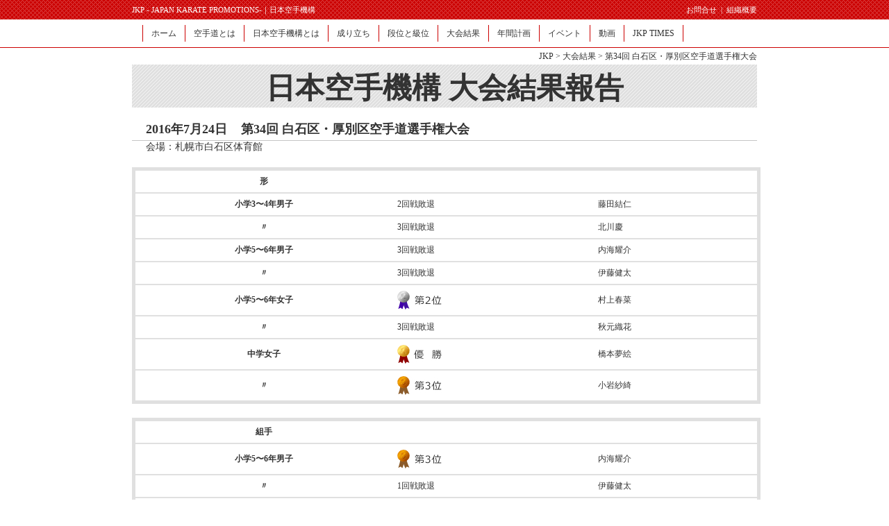

--- FILE ---
content_type: text/html; charset=UTF-8
request_url: https://jkp.or.jp/pages.php?id=144&k=1&p=5
body_size: 20513
content:
<!DOCTYPE html>
<html lang="ja">
<head>
<!--[if IE]><meta http-equiv="X-UA-Compatible" content="IE=edge"><![endif]-->
<!--[if lt IE 9]>
<script src="http://ie7-js.googlecode.com/svn/version/2.1(beta4)/IE8.js"></script>
<script src="/templates/js/IE9.js"></script>
<![endif]-->
<title>大会結果報告&nbsp;&gt;&nbsp;第34回 白石区・厚別区空手道選手権大会&nbsp;日本空手機構</title>
<meta charset="utf-8" />
<meta name="description" content="JKPはすべての空手道愛好家に対して『常に最新の空手技術を研究し実践の場と情報を提供する』ことを目的として活動している組織です。" />
<meta name="keywords" content="JKP,日本空手機構,空手,karate" />
<meta name="viewport" content="width=960,initial-scale=1" /><!--レスポンシブ・スマホ用記述-->
<meta name="format-detection" content="telephone=no"><!--iphoneでの電話番号自動表示をしない-->
<link rel="stylesheet" href="/templates/css/reset.css" media="screen" />
<link rel="stylesheet" href="/templates/css/common.css" media="screen" />
<link rel="stylesheet" href="/templates/css/pc.css" media="screen" />
<link rel="stylesheet" href="/templates/css/sp.css" media="screen" />
<link rel="stylesheet" href="/templates/css/colorbox.css" media="screen" />
<link rel="stylesheet" href="/templates/css/lightbox.css" media="screen" />
<link rel="icon" href="/templates/img/f.ico"/><!--html5ではshortcutの部分は不要-->
<script src="/templates/js/jquery-1.8.1.min.js"></script>
<script src="/templates/js/html5.js"></script>
<script src="/templates/js/smartRollover.js"></script>
<script src="/templates/js/scroll_top.js"></script>
<script src="/templates/js/jquery.colorbox_ori.js"></script>
<script src="/templates/js/jquery.colorbox-min.js"></script>
<script src="/templates/js/h_menu.js"></script>
<script src="/templates/js/viewport.js"></script>
<script src="/templates/js/windowsize.js"></script>
<script type="text/javascript" src="/js/lightbox.js"></script>

</head>
<body>
<div id="competition_pages">
	<a id="top"></a>
	<p id="page-top"><a href="#top"></a></p>
	<header>
		<div class="h_head cf">
			<div class="h_area cf">
				<h1>JKP&#32;-&#32;JAPAN KARATE PROMOTIONS-｜日本空手機構</h1>
				<div class="link_area">
					<p class="cf">
						<a href="/inquiry.html">お問合せ</a>&nbsp;&nbsp;|&nbsp;&nbsp;<a href="/information.html">組織概要</a>
					</p>
				</div>
				<div class="menu_sp open">
					<p class="btn"><img src="/templates/img/menu_btn.png" alt="メニュー"></p>
				</div><!--menu_sp-->
			</div><!--h_area-->
		</div><!--h_head-->
		<div class="nav h_menu">
			<p class="menu_title">MENU</p>
			<ul class="cf">
				<li><a href="/">ホーム</a></li>
				<li><a href="/about-karetedo.html">空手道とは</a></li>
				<li><a href="/about-promotion.html">日本空手機構とは</a></li>
				<li><a href="/grow.html">成り立ち</a></li>
				<li><a href="/level.html">段位と級位</a></li>
				<li><a href="/competition.html">大会結果</a></li>
				<li><a href="/plan.html">年間計画</a></li>
				<li><a href="/event.html">イベント</a></li>
				<li><a href="/movie.html">動画</a></li>
				<li><a href="/jkptimes.html">JKP&#32;TIMES</a></li>
				<li class="dis_non"><a href="/inquiry.html">お問合せ</a></li>
				<li class="dis_non"><a href="/information.html">組織概要</a></li>
			</ul>
		</div><!--nav-->
	</header>

	<div class="main_title">
		<div>
			<p class="pankuzu"><a href="index.html">JKP</a>&#32;&gt;&#32;<a href="competition.html">大会結果</a>&#32;&gt;&#32;第34回 白石区・厚別区空手道選手権大会</p>
			<h2>日本空手機構 大会結果報告</h2>
		</div>
	</div><!--h_body-->
	<div class="w_wrap">
				<div class="sub_title">
			<h3>2016年7月24日<span>第34回 白石区・厚別区空手道選手権大会</span></h3>
		</div>
		<div id="result">
			<div class=s_comp03>会場：札幌市白石区体育館</div>

<div class=wrapborder>
<div class=row>
<div class=cell-head>形</div>

<div class=cell>&nbsp;</div>

<div class=cell>&nbsp;</div>
</div>

<div class=row>
<div class=cell-head>小学3〜4年男子</div>

<div class=cell>2回戦敗退</div>

<div class=cell>藤田結仁</div>
</div>

<div class=row>
<div class=cell-head>〃</div>

<div class=cell>3回戦敗退</div>

<div class=cell>北川慶</div>
</div>

<div class=row>
<div class=cell-head>小学5〜6年男子</div>

<div class=cell>3回戦敗退</div>

<div class=cell>内海耀介</div>
</div>

<div class=row>
<div class=cell-head>〃</div>

<div class=cell>3回戦敗退</div>

<div class=cell>伊藤健太</div>
</div>

<div class=row>
<div class=cell-head>小学5〜6年女子</div>

<div class=cell><img alt=準優勝 height=27 src=/img/competition/s_comp_no2.jpg width=64 /></div>

<div class=cell>村上春菜</div>
</div>

<div class=row>
<div class=cell-head>〃</div>

<div class=cell>3回戦敗退</div>

<div class=cell>秋元織花</div>
</div>

<div class=row>
<div class=cell-head>中学女子</div>

<div class=cell><img alt=優勝 height=27 src=/img/competition/s_comp_no1.jpg width=64 /></div>

<div class=cell>橋本夢絵</div>
</div>

<div class=row>
<div class=cell-head>〃</div>

<div class=cell><img alt=第3位 height=27 src=/img/competition/s_comp_no3.jpg width=64 /></div>

<div class=cell>小岩紗綺</div>
</div>
</div>

<div class=wrapborder>
<div class=row>
<div class=cell-head>組手</div>

<div class=cell>&nbsp;</div>

<div class=cell>&nbsp;</div>
</div>

<div class=row>
<div class=cell-head>小学5〜6年男子</div>

<div class=cell><img alt=第3位 height=27 src=/img/competition/s_comp_no3.jpg width=64 /></div>

<div class=cell>内海耀介</div>
</div>

<div class=row>
<div class=cell-head>〃</div>

<div class=cell>1回戦敗退</div>

<div class=cell>伊藤健太</div>
</div>

<div class=row>
<div class=cell-head>小学5~6年女子</div>

<div class=cell>2回戦敗退</div>

<div class=cell>秋元織花</div>
</div>

<div class=row>
<div class=cell-head>〃</div>

<div class=cell>2回戦敗退</div>

<div class=cell>村上春菜</div>
</div>

<div class=row>
<div class=cell-head>中学男子</div>

<div class=cell>1回戦敗退</div>

<div class=cell>藤田凪仁</div>
</div>
</div>

<div class=s_comp_main><img src=/img/competition/s_comp_20160724_main.jpg style=width: /></div>

<div class=s_comp_sum>
<div class=clear>&nbsp;</div>

<ol>
	<li class=s_comp_sum01><a href=/img/competition/s_comp_20160724_01.jpg rel=lightbox[roadtrip] title=><img height=127 src=/img/competition/s_comp_20160724_01.jpg width=190 /></a></li>
	<li class=s_comp_sum02><a href=/img/competition/s_comp_20160724_02.jpg rel=lightbox[roadtrip] title=><img height=127 src=/img/competition/s_comp_20160724_02.jpg width=190 /></a></li>
	<li class=s_comp_sum03><a href=/img/competition/s_comp_20160724_03.jpg rel=lightbox[roadtrip] title=><img height=127 src=/img/competition/s_comp_20160724_03.jpg width=190 /></a></li>
	<li class=s_comp_sum04><a href=/img/competition/s_comp_20160724_04.jpg rel=lightbox[roadtrip] title=><img height=127 src=/img/competition/s_comp_20160724_04.jpg width=190 /></a></li>
</ol>

<div class=clear>&nbsp;</div>

<ol 0=style=margin-top:13px>
	<li class=s_comp_sum05><a href=/img/competition/s_comp_20160724_05.jpg rel=lightbox[roadtrip] title=><img height=127 src=/img/competition/s_comp_20160724_05.jpg width=190 /></a></li>
	<li class=s_comp_sum06><a href=/img/competition/s_comp_20160724_06.jpg rel=lightbox[roadtrip] title=><img height=127 src=/img/competition/s_comp_20160724_06.jpg width=190 /></a></li>
</ol>

<div class=clear>&nbsp;</div>
</div>

		</div>
					<img class="dis_blo" height="5" src="/templates/img/s_comp02.jpg" width="900">
	</div><!-- end of .w_wrap -->
	<div class="container cf hv">
		<div class="content">
			<div id="competition_search">
				<div class="block yearly">
					<div class="box cf">
						<p>各年度の大会結果はコチラより選択</p>
						<div>
							<form action='/pages.php' method="get">
								<input type="hidden" name="k" value="1" />
								<input type="hidden" name="id" value="144" />
								<select name="yearly" onchange="Javascript:this.form.submit();false;">
									<option value="" >過去の大会結果</option>
																		<option value="2026" >2026年の大会結果</option>
																		<option value="2025" >2025年の大会結果</option>
																		<option value="2024" >2024年の大会結果</option>
																		<option value="2023" >2023年の大会結果</option>
																		<option value="2022" >2022年の大会結果</option>
																		<option value="2021" >2021年の大会結果</option>
																		<option value="2020" >2020年の大会結果</option>
																		<option value="2019" >2019年の大会結果</option>
																		<option value="2018" >2018年の大会結果</option>
																		<option value="2017" >2017年の大会結果</option>
																		<option value="2016" >2016年の大会結果</option>
																		<option value="2015" >2015年の大会結果</option>
																		<option value="2014" >2014年の大会結果</option>
																		<option value="2013" >2013年の大会結果</option>
																		<option value="2012" >2012年の大会結果</option>
																		<option value="2011" >2011年の大会結果</option>
																		<option value="2010" >2010年の大会結果</option>
																	</select>
							</form>
						</div><!--form_block-->
					</div><!--title-->
				</div><!--block-->
				<div id="pagenateList" class="block result">
					<div class="competition_title cf">
						<p>日程</p>
						<p>大会名称</p>
					</div>
					<table>
												<tr class="cf">
							<td class="day">2016年7月18日</td>
							<td class="name">第34回　豊平区空手道選手権大会</td>
							<td class="detail">
								<a href="/pages.php?k=1&id=141">
									<img class="pc" src="/templates/img/competition_btn02.png" alt="詳細ページへ">
									<img class="sp" src="/templates/img/competition_btn03.png" alt"詳細ページへ">
								</a>
							</td>
						</tr>
												<tr class="cf">
							<td class="day">2016年6月19日</td>
							<td class="name">第21回北海道中学生空手道選手権大会</td>
							<td class="detail">
								<a href="/pages.php?k=1&id=140">
									<img class="pc" src="/templates/img/competition_btn02.png" alt="詳細ページへ">
									<img class="sp" src="/templates/img/competition_btn03.png" alt"詳細ページへ">
								</a>
							</td>
						</tr>
												<tr class="cf">
							<td class="day">2016年6月5日</td>
							<td class="name">平成28年度札幌市中央区・南区空手道選手権大会</td>
							<td class="detail">
								<a href="/pages.php?k=1&id=138">
									<img class="pc" src="/templates/img/competition_btn02.png" alt="詳細ページへ">
									<img class="sp" src="/templates/img/competition_btn03.png" alt"詳細ページへ">
								</a>
							</td>
						</tr>
												<tr class="cf">
							<td class="day">2016年5月28日</td>
							<td class="name">第50回東日本実業団空手道選手権大会</td>
							<td class="detail">
								<a href="/pages.php?k=1&id=139">
									<img class="pc" src="/templates/img/competition_btn02.png" alt="詳細ページへ">
									<img class="sp" src="/templates/img/competition_btn03.png" alt"詳細ページへ">
								</a>
							</td>
						</tr>
												<tr class="cf">
							<td class="day">2016年5月14日</td>
							<td class="name">第36回北海道少年少女空手道錬成大会</td>
							<td class="detail">
								<a href="/pages.php?k=1&id=136">
									<img class="pc" src="/templates/img/competition_btn02.png" alt="詳細ページへ">
									<img class="sp" src="/templates/img/competition_btn03.png" alt"詳細ページへ">
								</a>
							</td>
						</tr>
												<tr class="cf">
							<td class="day">2016年5月8日</td>
							<td class="name">第37回八千代市春季空手道大会</td>
							<td class="detail">
								<a href="/pages.php?k=1&id=135">
									<img class="pc" src="/templates/img/competition_btn02.png" alt="詳細ページへ">
									<img class="sp" src="/templates/img/competition_btn03.png" alt"詳細ページへ">
								</a>
							</td>
						</tr>
												<tr class="cf">
							<td class="day">2016年4月24日</td>
							<td class="name">第34回流山市春季空手道大会</td>
							<td class="detail">
								<a href="/pages.php?k=1&id=134">
									<img class="pc" src="/templates/img/competition_btn02.png" alt="詳細ページへ">
									<img class="sp" src="/templates/img/competition_btn03.png" alt"詳細ページへ">
								</a>
							</td>
						</tr>
												<tr class="cf">
							<td class="day">2016年4月24日</td>
							<td class="name">第5回JKPクラシック関西大会</td>
							<td class="detail">
								<a href="/pages.php?k=1&id=133">
									<img class="pc" src="/templates/img/competition_btn02.png" alt="詳細ページへ">
									<img class="sp" src="/templates/img/competition_btn03.png" alt"詳細ページへ">
								</a>
							</td>
						</tr>
												<tr class="cf">
							<td class="day">2016年3月13日</td>
							<td class="name">第3回JKPクラシック北海道大会</td>
							<td class="detail">
								<a href="/pages.php?k=1&id=131">
									<img class="pc" src="/templates/img/competition_btn02.png" alt="詳細ページへ">
									<img class="sp" src="/templates/img/competition_btn03.png" alt"詳細ページへ">
								</a>
							</td>
						</tr>
												<tr class="cf">
							<td class="day">2015年12月27日</td>
							<td class="name">第12回 JKPクラシック大会</td>
							<td class="detail">
								<a href="/pages.php?k=1&id=128">
									<img class="pc" src="/templates/img/competition_btn02.png" alt="詳細ページへ">
									<img class="sp" src="/templates/img/competition_btn03.png" alt"詳細ページへ">
								</a>
							</td>
						</tr>
											</table>
				</div><!--block-->
								<div class="nextprev">
					<ul class="cf">
						<li class="prev"><a href="pages.php?id=144&amp;k=1&amp;p=4#pagenateList">&lt;&lt;前へ</a></li>
<li class="pc"><a href="pages.php?id=144&amp;k=1&amp;p=2#pagenateList">2</a></li>
<li class="pc"><a href="pages.php?id=144&amp;k=1&amp;p=3#pagenateList">3</a></li>
<li><a href="pages.php?id=144&amp;k=1&amp;p=4#pagenateList">4</a></li>
<li class="selected"><a href="pages.php?id=144&amp;k=1&amp;p=5#pagenateList">5</a></li>
<li><a href="pages.php?id=144&amp;k=1&amp;p=6#pagenateList">6</a></li>
<li class="pc"><a href="pages.php?id=144&amp;k=1&amp;p=7#pagenateList">7</a></li>
<li class="pc"><a href="pages.php?id=144&amp;k=1&amp;p=8#pagenateList">8</a></li>
<li class="next"><a href="pages.php?id=144&amp;k=1&amp;p=6#pagenateList">次へ&gt;&gt;</a></li>
					</ul>
				</div><!--nextprev-->
							</div><!--area-->
		</div><!--content-->
		<div class="side cf">
			<div class="event_movie cf">
				<div class="event">
					<p class="title">イベント．</p><!--title-->
					<div class="conts cf">
						<p class="image">
							<img src="/templates/img/event_image.png" alt="日本空手機構が主催する各種イベントのご案内">
						</p><!--image-->
						<p class="text">日本空手機構が主催する<br>各種イベントのご案内<br><br></p>
					</div><!--conts-->
					<p class="btn hv">
						<a href="/event.html"><img src="/templates/img/event.png" alt="日本空手機構の各種イベントについて"></a>
					</p><!--btn-->
				</div><!--event-->
				<div class="movie">
					<p class="title">動画．</p>
					<div class="conts cf">
						<p class="image">
							<a href="https://www.youtube.com/embed/goN8me_NiMc" class="youtube" title="その場基本 正拳突き">
								<img src="/templates/img/movie_image02.png" alt="日本空手機構推奨のカリキュラムを動画で観ることが出来ます。">
							</a>
						</p><!--image-->
						<p class="text">日本空手機構推奨のカリキュラムを動画で観ることが出来ます。</p>
					</div><!--conts-->
					<p class="btn hv">
						<a href="/movie.html">
							<img src="/templates/img/movie.png" alt="日本空手機構推奨のカリキュラムの動画一覧です">
						</a>
					</p><!--btn-->
				</div><!--movie-->
				<div class="store">
                    <p class="title">空手用品販売．</p>
                    <div class="conts cf">
                        <p class="image">
                            <a href="https://tsuwamono.official.ec/" target="_blank">
                                <img src="/templates/img/store_img.png" width="92" height="92" alt="日本空手機構の認定安全具です">
                            </a>
                        </p>
                        <p class="text">日本空手機構の認定安全具です。<br>こちらから購入可能です。</p>
                    </div>
                    <p class="btn hv">
                        <a href="https://tsuwamono.official.ec/" target="_blank">
                            <img src="/templates/img/store.png" alt="空手用品販売ページへ">
                        </a>
                    </p>
                </div>
			</div><!--event_movie-->
			<div class="baner_area hv">
				<p class="pc"><a href="/competition.html"><img src="/templates/img/bnr01.png" alt="大会結果ページへ"></a></p>
				<p class="pc"><a href="/jkptimes.html"><img src="/templates/img/bnr02.png" alt="JKPtimesページへ"></a></p>
				<p class="sp01">
					<a href="/competition.html"><img src="/templates/img/bnr01_sp.png" alt="大会結果ページへ"></a>
				</p>
				<p class="sp02">
					<a href="/jkptimes.html"><img src="/templates/img/bnr02_sp.png" alt="JKPtimesページへ"></a>
				</p>
			</div><!--baner_area-->
		</div><!--side-->
	</div><!--container-->
	<footer>
		<div class="f_body cf">
			<p class="logo">
				<img src="/templates/img/logo.png" alt="JKP日本空手機構">			</p>
			<p id="page-top2"><a href="#top"><img src="/templates/img/return_top.png" alt="ﾄｯﾌﾟへ戻るボタン"></a></p>
			<div class="f_nav">
				<p class="title"><a href="/">JAPAN&thinsp;KARATE&thinsp;PROMOTIONS&thinsp;[日本空手機構]</a></p>
				<ul class="nav">
					<li class="list">
						<ul>
							<li><a href="about-karetedo.html">空手道とは</a></li>
							<li><a href="about-promotion.html">日本空手機構とは</a></li>
							<li><a href="grow.html">成り立ち</a></li>
							<li><a href="level.html">段位と級位</a></li>
						</ul>
					</li>
					<li class="list">
						<ul>
							<li><a href="competition.html">大会結果</a></li>
							<li><a href="plan.html">年間計画</a></li>
							<li><a href="event.html">イベント</a></li>
							<li><a href="movie.html">動画</a></li>
						</ul>
					</li>
					<li class="list">
						<ul>
							<li><a href="jkptimes.html">JKP TIMES</a></li>
							<li><a href="inquiry.html">お問合せ</a></li>
						</ul>
					</li>
					<li class="list">
						<ul>
							<li><a href="information.html">組織概要</a></li>
							<li><a href="privacy.html">プライバシーポリシー</a></li>
						</ul>
					</li>
				</ul>
				<p class="copy">Copyright&thinsp;&copy;&thinsp;JKP&thinsp;All&thinsp;Rights&thinsp;Reserved.&thinsp;&thinsp;&thinsp;&thinsp;</p>
			</div><!--f_link-->
		</div>
		<!--f_body-->
	</footer>
<script type="text/javascript">

  var _gaq = _gaq || [];
  _gaq.push(['_setAccount', 'UA-23574680-7']);
  _gaq.push(['_trackPageview']);

  (function() {
    var ga = document.createElement('script'); ga.type = 'text/javascript'; ga.async = true;
    ga.src = ('https:' == document.location.protocol ? 'https://ssl' : 'http://www') + '.google-analytics.com/ga.js';
    var s = document.getElementsByTagName('script')[0]; s.parentNode.insertBefore(ga, s);
  })();

</script>

	<p class="copy_sp">Copyright&#32;&copy;&#32;JKP&#32;All&#32;Rights&#32;Reserved.<br>Powered by:Kagura</p>
</div><!--#index-->
<script src="/templates/js/lightbox.min.js"></script>
</body>
</html>
<!-- 0.0981462001801 -->

--- FILE ---
content_type: text/css
request_url: https://jkp.or.jp/templates/css/reset.css
body_size: 1260
content:
@charset "utf-8";

/* ------------------
 reset css
 ------------------*/
html,
body,
div,
span,
applet,
object,
iframe,
h1,
h2,
h3,
h4,
h5,
h6,
p,
blockquote,
pre,
a,
abbr,
acronym,
address,
big,
cite,
code,
del,
dfn,
em,
font,
img,
ins,
kbd,
q,
s,
samp,
small,
strike,
strong,
sub,
sup,
tt,
var,
b,
u,
i,
center,
dl,
dt,
dd,
ol,
ul,
li,
fieldset,
form,
label,
legend,
table,
caption,
tbody,
tfoot,
thead,
tr,
th,
td,
figure,
figcaption {
	margin: 0;
	padding: 0;
	background: transparent;
	border: 0;
	outline: 0;
	font-size:100%;
	vertical-align:baseline;
	font-weight:normal;
}

article,
aside,
canvas,
details,
figcaption,
figure,
footer,
header,
hgroup,
menu,
nav,
section,
summary {
	display: block;
}

ol,
ul {
	list-style: none;
}

blockquote:before, blockquote:after,
q:before, q:after {
    content:'';
    content:none;
}

a {
    margin:0;
    padding:0;
    font-size:100%;
    vertical-align:baseline;
    background:transparent;
}

:focus {
	outline: 0;
}

ins {
	text-decoration: none;
}

del {
	text-decoration: line-through;
}

h1,
h2,
h3,
h4,
h5,
h6 {
	font-size:100%;
	font-weight:normal;
}

fieldset,
img {
	border:0;
}

img {
	font-size: 0;
}

table {
	border-collapse: collapse;
	border-spacing: 0;
}

input {
	margin:0;
	padding:0;
}



--- FILE ---
content_type: text/css
request_url: https://jkp.or.jp/templates/css/common.css
body_size: 4432
content:
@charset "utf-8";

a:link {color: #333;
	text-decoration: none;}

a:visited {color: #333;
	text-decoration: none;}

a:hover {color: #333;
	text-decoration: none;}

.hv a:hover {
    filter: alpha(opacity=70);
    opacity: 0.7;
	-moz-opacity: 0.7;
	-webkit-opacity: 0.7;
	-khtml-opacity: 0.7; }

.mc { margin-left: auto !important; margin-right: auto !important;}

.cf:after {	content: '.'; height: 0; line-height: 0; visibility: hidden; display: block; clear: both;}
.cf { display: block; }

.dis_blo{
	display: block;
}

/*▼▼▼▼▼▼▼▼▼▼▼▼body▼▼▼▼▼▼▼▼▼▼▼*/
html { font-size: 62.5%; }

body{
	font-size: 12px;
	font-size: 1.2rem;
	line-height:1.3;
	font-family:'メイリオ','Meiryo','ヒラギノ角ゴ Pro W3','Hiragino Kaku Gothic Pro','ＭＳ ゴシック';
	color:#333;
	-webkit-text-size-adjust: 100%;/*・bx-slider使用時にバグが発生。iphoneやipod等のsafariブラウザについている文字サイズ自動調節機能をoffにするための記述。*/
}

/*▼▼▼▼▼▼▼▼▼▼▼▼general▼▼▼▼▼▼▼▼▼▼▼*/
.bg_gray{background:#f2f2f2;}
.fb{font-weight:bold;}
/*▼▼▼▼▼▼▼▼▼▼header▼▼▼▼▼▼▼▼▼▼*/
header{width:100%; background:url(../img/bg_check.png) repeat; font-size: 95%;}
header .h_head{width:900px; color:#fff; margin:0 auto; line-height:2.5;}
header .h_head a{color:#fff;}
header .h_head a:hover{text-decoration:underline;}
/*jpk日本空手機構*/
header .h_head h1{width:300px;/*300/900*/ float:left;}
header .h_head h1.sp{display:none;}
/*マイページトップ |  ログイン |  マイページ登録 |  お問合せ |  組織概要*/
header .h_head p{float:right;}
/*ホーム 空手道とは 日本空手機構とは 成り立ち 段位と級位 大会結果 年間計画 イベント 動画 JKP TIMES*/
header .nav{width:100%; margin:0 auto; background:#fff;}
header .nav ul{width:870px; margin:0 auto; box-sizing:border-box; font-size:1.2rem;}
header .nav li{float:left; padding: 0 12px; text-align:center; vertical-align:middle; border-left:1px solid #cc0000; box-sizing:border-box;line-height:2; margin:8px 0;}
header .nav ul > li:nth-child(10){border-right:1px solid #cc0000;}
header .nav ul li a:hover{color:#DA4646; text-decoration:underline;}
header .nav .dis_non{display:none;}

/*h_body*/
header .h_body{width:900px; margin:0 auto;}
/*日本空手機構ロゴ*/
.h_body .main_image{width:358px; height:auto; float:left; margin:38px 0 0 0;/*38/880*/}
.h_body .main_image img{width:100%; height:auto; display:block;}
.h_body ul{float:right; width:520px;}
.h_body li{width:100%; height:auto;}
.h_body li img,
.h_body li a img{width:100%; height:auto; display:block;}
/*スマートフォン用メイン画像*/
.h_body p.image_sp{display:none;}


/*▼▼▼▼▼▼▼▼▼▼▼▼pankuzu▼▼▼▼▼▼▼▼▼▼▼▼*/

/*▼▼▼▼▼▼▼▼▼▼footer▼▼▼▼▼▼▼▼▼▼*/
footer{width:100%; background:url(../img/bg_check.png) repeat; color:#fff; padding:8px 0;/*8/900*/}
footer .f_body{width:900px; margin:0 auto; box-sizing:border-box; position:relative;}
/*日本空手機構フッターロゴ画像*/
footer .logo{width:261px;/*261/900*/ height:auto;/*130/261*/ float:left; border-right:solid 1px #fff; padding-right:20px;}
footer .logo img{width:100%; height:auto; vertical-align:bottom;}
/*フッターナビ*/
footer .f_nav{width:598px;/*598/900*/ float:right; box-sizing:border-box;}
/*JAPAN KARATE PROMOTIONS [日本空手機構]*/
footer .f_nav p.title{font-size:1.4rem;}
footer li.list{display:inline-block; vertical-align:top; box-sizing:border-box;}
/*空手道とは～段位と級位*/
footer .f_nav ul.nav > li{padding:0 20px}
footer .f_nav a{color:#fff; line-height:1.8;}
footer a:hover{color:#fff;text-decoration:underline;}

/*コピーライト*/
footer .f_nav p.copy{text-align:right;}

/*コピーライトスマホ用*/
.copy_sp{display:none; text-align:center; color:#cc0000; font-size:1rem;  padding-top:2rem; line-height:1.4;}

/*---------------------------------scroll_top-----------------------------------*/


/*placeholderの文字色*/
input.off,
textarea.off{color:#999;
	font-size:1.4rem;
	font-family: 'メイリオ','Meiryo','ヒラギノ角ゴ Pro W3','Hiragino Kaku Gothic Pro','ＭＳ ゴシック';
}

@media screen and (max-width:640px){
	input.off,
	textarea.off{font-size:100%;
	}
}



--- FILE ---
content_type: text/css
request_url: https://jkp.or.jp/templates/css/pc.css
body_size: 57318
content:
@charset "utf-8";
/* CSS Document */
/*▼▼▼▼▼▼▼▼▼▼　
	  general
▲▲▲▲▲▲▲▲▲▲*/
.sp{display:none;}
.content .area,
.content .box,
.content .main,
.content .block{width:660px; height:auto;}
.container{padding-bottom:4.5rem;}
.content img{width:100%; height:auto;}
/*▼▼▼▼▼▼▼▼▼▼　
	  index.html
▲▲▲▲▲▲▲▲▲▲*/
#page-top2{display:none;}
#page-top {
	position: fixed;
	bottom: 0;
	right: 0px;
	z-index: 800;
	}
#page-top a {
	display: block;
	background:url(../img/up.png) no-repeat;
	width: 114px;
	height: 74px;
	}

/*▼▼▼▼▼▼▼▼▼▼▼▼▼▼▼▼▼▼▼▼header▼▼▼▼▼▼▼▼▼▼▼▼▼▼▼▼▼▼▼▼*/

/*▼▼▼▼▼▼▼▼▼▼▼▼▼▼▼▼▼▼▼▼main_title▼▼▼▼▼▼▼▼▼▼▼▼▼▼▼▼▼▼▼▼*/
.main_title{width:100%; border-top:solid 1px #cc0000;}
.main_title div{width:900px; margin:0 auto;}
/*--------------------------------------------パンくず-------------------------------------------*/
.main_title .pankuzu{text-align:right; line-height:2;}
.main_title .pankuzu a{line-height:2;}
.main_title .pankuzu a:hover{text-decoration:underline;}
/*--------------------------------------------空手道とは-------------------------------------------*/
.main_title h2{font-size:42px; background:url(../img/bg_h2.png) repeat; padding:7px 0 1px 0; font-weight:bold; text-align:center;}
/*▼▼▼▼▼▼▼▼▼▼▼▼▼▼▼▼▼▼▼▼container▼▼▼▼▼▼▼▼▼▼▼▼▼▼▼▼▼▼▼▼*/
.container{width:900px; margin:0 auto;  margin-top:2rem; }

/*▼▼▼▼▼▼▼▼▼▼▼▼▼▼▼▼▼▼▼▼side▼▼▼▼▼▼▼▼▼▼▼▼▼▼▼▼▼▼▼▼*/
.side{width:220px;/*220/900*/ float:left;}
/*--------------------------------------------マイページ--------------------------------------------*/
.side .mypage{width:100%; height:auto; padding:13px 0;/*13/220*/ background:url(../img/bg_orange.png) repeat;}
.title_pc a:hover,
.title_sp a:hover{opacity:0.7;}
/*--------------------------------------------my page会員専用ページ画像--------------------------------*/
.side .title_pc{width:200px;/*200/220*/ height:auto; margin:0 auto;}
.side .title_pc img{width:100%; height:auto; vertical-align:bottom;}
/*--------------------------------------------login ログイン画像---------------------------------------*/
.side .login{width:200px;/*200/220*/ height:auto; margin:0 auto; padding-top:10px;/*5%*/}
.side .login a{display:block;}
.side .login a img{width:100%; height:auto; vertical-align:bottom;}
/*--------------------------------------------regist マイページ登録画像---------------------------------*/
.side .regist{width:200px;/*200/220*/ height:auto; margin:0 auto; padding-top:10px;/*5%*/}
.side .regist a{display:block;}
.side .regist a img{width:100%; height:auto; vertical-align:bottom;}
.side .title_sp{display:none;}

/*--------------------------------------------event イベント--------------------------------------------*/
.side .event{width:100%; height:auto; background:url(../img/bg_gray.png) repeat; /*margin-top:18px;*//*18/220*/}
.side .event .title{width:100%; font-family : 'ヒラギノ明朝 ProN' , 'Hiragino Mincho ProN' , 'ＭＳ 明朝' , 'MS Mincho' , HiraMinProN-W3 , 'TakaoEx明朝' , TakaoExMincho , 'MotoyaLCedar' , 'Droid Sans Japanese' , serif; font-size:2.2rem; box-sizing:border-box; padding:3% 0 3% 4.545%; border-bottom:solid 2px #666; } 
.side .event .conts{width:200px; height:auto; padding-top:10px;/*5.909%*/ margin:0 auto; font-size:14px; }
/*--------------------------------------------イベント画像--------------------------------------------*/
.side .event .image{width:92px;/*92/200*/ height:auto; float:left;}
.side .event .image img{width:100%; height:auto; vertical-align:bottom;}
/*------------------------------日本空手機構が主催する各種イベントのご案内------------------------------*/
.side .event .text{width:98px;/*98/200*/ height:auto; float:right; color:#666;}
/*--------------------------------------------イベントについて ボタン-----------------------------------*/
.side .event .btn{width:191px;/*191/220*/ height:auto; margin:0 auto; padding:5.909% 0;}
.side .event .btn a{display:block;}
.side .event .btn a img{width:100%; height:auto; vertical-align:bottom;}
/*--------------------------------------------動画--------------------------------------------*/
.side .movie{width:100%; height:auto; background:url(../img/bg_gray.png) repeat; margin-top:18px;}
.side .movie .title{width:100%; font-family : 'ヒラギノ明朝 ProN' , 'Hiragino Mincho ProN' , 'ＭＳ 明朝' , 'MS Mincho' , HiraMinProN-W3 , 'TakaoEx明朝' , TakaoExMincho , 'MotoyaLCedar' , 'Droid Sans Japanese' , serif; font-size:2.2rem; box-sizing:border-box; padding:3% 0 3% 4.545%; border-bottom:solid 2px #666;}
.side .movie .conts{width:200px; height:auto; padding-top:10px;/*5.909%*/ margin:0 auto; font-size:14px;}
/*--------------------------------------------動画画像--------------------------------------------*/
.side .movie .image{width:92px;/*92/200*/ height:auto; float:left;}
.side .movie .image a{display:block;}
.side .movie .image a img{width:100%; height:auto; vertical-align:bottom;}
/*-------------------------日本空手機構推奨のカリキュラムを動画で観ることが出来ます。-------------------*/
.side .movie .text{width:98px;/*98/200*/ height:auto; float:right; color:#666;}
/*--------------------------------------------動画一覧はこちらボタン-----------------------------------*/
.side .movie .btn{width:191px;/*191/220*/ height:auto; margin:0 auto; padding:5.909% 0;}
.side .movie .btn a{display:block;}
.side .movie .btn a img{width:100%; height:auto; vertical-align:bottom;}
/*--------------------------------------------販売--------------------------------------------*/
.side .store{width:100%; height:auto; background:url(../img/bg_gray.png) repeat; margin-top:18px;}
.side .store .title{width:100%; font-family : 'ヒラギノ明朝 ProN' , 'Hiragino Mincho ProN' , 'ＭＳ 明朝' , 'MS Mincho' , HiraMinProN-W3 , 'TakaoEx明朝' , TakaoExMincho , 'MotoyaLCedar' , 'Droid Sans Japanese' , serif; font-size:2.2rem; box-sizing:border-box; padding:3% 0 3% 4.545%; border-bottom:solid 2px #666;}
.side .store .conts{width:200px; height:auto; padding-top:10px;/*5.909%*/ margin:0 auto; font-size:14px;}
/*--------------------------------------------販売画像--------------------------------------------*/
.side .store .image{width:92px;/*92/200*/ height:auto; float:left;}
.side .store .image a{display:block;}
.side .store .image a img{width:100%; height:auto; vertical-align:bottom;}
/*-------------------------日本空手機構推奨のカリキュラムを動画で観ることが出来ます。-------------------*/
.side .store .text{width:98px;/*98/200*/ height:auto; float:right; color:#666;}
/*--------------------------------------------販売一覧はこちらボタン-----------------------------------*/
.side .store .btn{width:191px;/*191/220*/ height:auto; margin:0 auto; padding:5.909% 0;}
.side .store .btn a{display:block;}
.side .store .btn a img{width:100%; height:auto; vertical-align:bottom;}
/*--------------------------------------------baner_areaバナーエリア-----------------------------------*/
.side .baner_area{width:100%;}
.side .baner_area p.pc{width:220px; height:auto; margin:18px auto 0 auto;}
.side .baner_area p.pc a img{width:100%; height:auto; vertical-align:bottom;}
.side .baner_area p.sp01,
.side .baner_area p.sp02{display:none;}
/*▼▼▼▼▼▼▼▼▼▼▼▼▼▼▼▼▼▼▼▼content▼▼▼▼▼▼▼▼▼▼▼▼▼▼▼▼▼▼▼▼*/
.content{width:660px;/*660/900*/ float:right;}
.content .content_head{width:100%;}
/*--------------------------------------------bg_top 大会結果背景斜線上部-------------------------------*/
.content .bg_top,
.content .bg_top02{width:100%;}
.content .bg_top img{width:100%; height:auto; vertical-align:top;}
.content .bg_top02 img{width:100%; height:auto; vertical-align:bottom;}
/*--------------------------------------------bg_top 大会結果背景斜線下部-------------------------------*/
.content .bg_bottom{width:100%;}
.content .bg_bottom img{width:100%; height:auto; vertical-align:top;}
/*--------------------------------------------tournament 大会結果---------------------------------------*/
.content_head .tournament{width:100%; background-image:url(../img/bg_tournament_body.png); background-repeat:repeat-y; background-size:100% auto; padding:1.969% 0;/*13/660*/ margin-top:-1.969%; height:auto;}
.content_head .tournament p{display:inline-block; vertical-align:middle;}
/*--------------------------------------------大会結果を閲覧できます。---------------------------------*/
.tournament p.link_btn{width:226px;/*226/660*/ height:auto;}
.tournament p.link_btn a{display:block;}
.tournament p.link_btn a.sp{display:none;}/*20150909*/
.tournament p.link_btn a img{width:100%; height:auto; vertical-align:bottom;}
/*--------------------------------------------大会結果リンク画像----------------------------------------*/
.tournament p.image01,
.tournament p.image02{width:198px;/*198/660*/ height:auto; padding:0.5% 0; text-align:center; box-shadow:0 0 1px 1px #ccc;}
.tournament p.image01 a,
.tournament p.image02 a{display:block;}
.tournament p.image01 a img,
.tournament p.image02 a img{width:192px;/*192/207*/ height:auto; vertical-align:bottom;}

/*--------------------------------------------JKPタイムス--------------------------------------------*/
.content .jkp_times{width:100%; background:url(../img/bg_tournament_body.png); background-repeat:repeat-y; background-size:100% auto; padding:/*1.969% 0;*/13px 0; height:auto;/*20150909*/}
.jkp_times .conts{width:622px;/*622/660*/ margin:0 auto;}
.jkp_times .conts .jkp_logo,
.jkp_times .conts .jkp_image,
.jkp_times .conts .dl_area{display:inline-block; vertical-align:middle;}
/*--------------------------------------------jkpタイムスロゴ-------------------------------------------*/
.jkp_times .conts .jkp_logo{width:40px;/*40/660*/ height:auto;}
.jkp_times .conts .jkp_logo img{width:100%; height:auto; vertical-align:bottom;}
/*--------------------------------------------jkpタイムス最新号画像-------------------------------------*/
.jkp_times .conts .jkp_image{width:184px;/*184/660*/ height:auto; box-shadow:0 0 1px 1px #ccc; padding:0.5%; box-sizing:border-box; margin-left:1.4rem;}
.jkp_times .conts .jkp_image img{width:176px; height:auto; vertical-align:bottom;}
/*--------------------------------------------dl_area クリックでダウンロードできます以下----------------*/
.jkp_times .conts .dl_area{width:362px;/*362/660*/ height:auto; padding-left:3%; box-sizing:border-box;}
.jkp_times .dl_area .image{width:220px;/*220/362*/ height:auto;}
.jkp_times .dl_area .sp{display:none;}/*20150909*/
.jkp_times .dl_area .image img{width:100%; height:auto; vertical-align:bottom;}
/*---------------------------------JKPタイムス2014冬 道場選抜2015全国大会出場、第11回JKPクラシック 他---*/
.jkp_times .dl_area .title{font-size:1.6rem; color:#CC0000;  padding-top:0.7rem; }
/*過去のJKP_TIMES*/
.jkp_times .dl_area .text{padding-top:0.7rem;}
.jkp_times .dl_area .download{width:240px; height:auto; margin:0 0 0 auto; padding-top:0.7rem;}
.jkp_times .dl_area .download a{display:block;}
.jkp_times .dl_area .download a img{width:100%; height:auto; vertical-align:bottom;}

/*--------------------------------------------空手講師・教室出身者も指導しています。-------------------*/
.content p.link_teacher{width:100%; height:auto;  margin-top:14px;/*1.555%*/}
.content p.link_teacher a{display:block;}
.content p.link_teacher a img{width:100%; height:auto; vertical-align:bottom;}
/*--------------------------------------------新着情報--------------------------------------------*/
.content .content_body{width:100%; margin-top:26px;/*2.888%*/}
.content .content_body .title{font-size:2.2rem; font-family : 'ヒラギノ明朝 ProN' , 'Hiragino Mincho ProN' , 'ＭＳ 明朝' , 'MS Mincho' , HiraMinProN-W3 , 'TakaoEx明朝' , TakaoExMincho , 'MotoyaLCedar' , 'Droid Sans Japanese' , serif; }
/*--------------------------------------------新着情報テーブル------------------------------------*/
.content .content_body table{width:100%; line-height:3;}
.content .content_body tr{border-bottom:solid 1px #ccc;}
.content .content_body th{width:/*15.151%*/100px;}
.content .content_body td{width:/*84.848%*/560px;}
.content .content_body td a{color:#DA4646; text-decoration:underline;}
.content .content_body td a:hover{color:#333;}

/*★★★★★★★★★★★★★★★★★★★★
				about-karatedo.html
	★★★★★★★★★★★★★★★★★★★★*/
/*--------------------------------------------about私たちの考える空手道とは----------------------------*/
.about .content_head h3{width:660px; height:auto;}
.about .content_head h3 img{width:100%; height:auto; vertical-align:bottom;}
.about .content_head .karatedo_image{width:594px; height:auto; margin:0 auto; padding-top:23px;}
.about .content_head .karatedo_image img{width:100%; height:auto; vertical-align:bottom;}
.about .content_body h4 img{width:100%; height:auto; vertical-align:bottom;}
/*--------------------------------------------心技体を練磨する稽古により全人を育てる教育である----------*/
.about .content_body > *:first-child {width:440px; height:auto;}
/*--------------------------------------------全身を武器化し敵から身を守る護身術である----------*/
.about .content_body > *:first-child+*+*+*{width:372px; height:auto; padding-top:32px;}
/*----------------------------自由自在に身体を駆使し、さらに完全制御して勝敗を競い合う競技である--------*/.about .content_body > *:first-child+*+*+*+*+*+*{width:593px; height:auto; padding-top:32px;}
.about .content_body .conts_area{width:600px; margin:0 auto; padding-top:10px;}
.about .content_body .conts_area p.text{width:377px; float:left; font-size:13px; line-height:1.5;}
.about .content_body .conts_area p.image{width:200px; height:auto;float:right;}
.about .content_body .conts_area p.image img{width:100%; height:auto; vertical-align:bottom;}

/*--------------------------------------------flow空手道の流れ-----------------------------------------*/
.flow{margin-top:25px;}
.flow .content_body h4{width:660px; font-size:16px; background:url(../img/bg_h4.png) repeat; box-sizing:border-box; padding:8px 0 7px 14px; font-weight:bold; margin-top:30px;}
.flow .conts_area {width:660px; padding-top:10px;}
.flow .conts_area .image{width:100px; height:auto; float:left;}
.flow .conts_area .image span{text-align:center; display:block; padding-top:5px; font-weight:bold;}
.flow .conts_area .image img{width:100%; height:auto; vertical-align:bottom;}
.flow .conts_area .text{width:540px; float:right; font-size:13px; line-height:1.4;}
/*--------------------------------------------スマホ用h3h4image-----------------------------------------*/
.about .content_head .sp,
.about h3.sp,
.about .karatedo_image_sp,
.about h4.sp,
.flow h3.sp{display:none;}

/*★★★★★★★★★★★★★★★★★★★★
				about-promotion.html
	★★★★★★★★★★★★★★★★★★★★*/
h3{width:660px; height:auto; margin:0 auto;}
h3 img{width:100%; height:auto; vertical-align:bottom;}
h3.sp{display:none;}
.promotion{font-size:1.3rem; line-height:1.3;}
/*--------------------------------------------私たちの活動について--------------------------------------*/
.promotion .main_text{width:604px; margin:0 auto; line-height:1.5;}
.promotion .main_text p{padding-top:1.3rem;}
.promotion .conts_area{width:660px; padding-top:2.2rem;}
.promotion h4{width:320px; background:url(../img/bg_check.png) repeat; color:#fff; box-sizing:border-box; padding:0.5rem 0 0.7rem 1.4rem; font-size:1.4rem;}
.promotion .box{width:320px;}
.promotion .box01,.promotion .box03,.promotion .box05{float:left; margin:0 auto;}
.promotion .box02,.promotion .box04,.promotion .box06{float:right;}
.promotion .block{padding-top:1.3rem; width:303px;}
.promotion .block .image{float:left;}
.promotion .block .text{float:right;}
.promotion ul{float:right;}
.promotion .box01 .image{width:70px; height:auto;}
.promotion .box01 .image img{width:100%; height:auto; vertical-align:bottom;}
.promotion .box01 .text{width:220px;}
.promotion .box02 .image{width:65px; height:auto;}
.promotion .box02 .image img{width:100%; height:auto; vertical-align:bottom;}
.promotion .box02 .text{width:220px;}
.promotion .box03 .text{width:300px; margin:0 auto; padding-top:1.3rem;}
.promotion .box04 .image,
.promotion .box05 .image,
.promotion .box06 .image{width:90px; height:auto;}
.promotion .box04 .image img,
.promotion .box05 .image img,
.promotion .box06 .image img{width:100%; height:auto; vertical-align:bottom;}
.promotion .box04 ul{width:200px;}
.promotion .box05 ul{width:210px;}
.promotion .box06 ul{width:210px;}
.promotion .box07{width:660px;}
.promotion .box07 h4{width:660px;}
.promotion .box07 .block{width:600px; margin:0 auto; padding-top:0;}
.promotion .box07 .text{width:600px; margin:0 auto; float:none; padding-top:1.3rem;}

/*★★★★★★★★★★★★★★★★★★★★
				grow.html
	★★★★★★★★★★★★★★★★★★★★*/
#grow .area{width:622px; margin:0 auto; font-size:1.3rem; line-height:1.5;}
#grow .main_image .sp{display:none;}
#grow .area h4{padding-top:2rem;}
#grow .area h4.h4_01{width:270px; height:auto;}
#grow .area h4.h4_02{width:355px; height:auto;}
#grow .area h4.h4_03{width:148px; height:auto;}
#grow .area h4.h4_01 img,#grow .area h4.h4_02 img,#grow .area h4.h4_03 img{
width:100%; height:auto; vertical-align:bottom;}
#grow .area h5{width:383px; box-sizing:border-box; background:#f5f5f5; color:#cc0000; border:solid 2px #ff8c3f; font-size:1.7rem; text-align:center; padding:0.6rem 0; font-weight:bold;}
#grow .box{width:600px; margin:0 auto;}
#grow .box .block{width:383px; float:left; margin-top:1.3rem;}
#grow .box .block .text{padding-top:1rem;}
#grow .box .image{width:200px; float:right; margin-top:1.3rem;}
#grow .box .text{width:383px; float:left; padding-top:1rem;}

/*★★★★★★★★★★★★★★★★★★★★
				level.html
	★★★★★★★★★★★★★★★★★★★★*/
#level .area{width:660px; font-size:1.3rem; line-height:1.5;}
#level .area img{width:100%; height:auto; vertical-align:bottom;}
#level .area h3{width:660px; height:auto;}
#level .area .sp{display:none;}
#level .level .box{width:640px; height:auto; margin:0 auto; padding-top:1.8rem;}
#level .level .box .image{width:640px; height:auto;}
#level .level .block{width:610px; margin:0 auto;}
#level .level h4{width:157px; height:auto; padding-top:1.6rem;}
#level .level h4.sp{display:none;}
#level .level .text{width:610px; height:auto; padding-top:1rem;}
#level .curriculum{padding-top:2.6rem;}
#level .curriculum h4{font-size:1.6rem; color:#fff; text-align:center; background:url(../img/bg_check.png) repeat; line-height:2; margin-top:1.6rem;}
#level .curriculum .box{box-sizing:border-box; border:solid 1px #cc0000; border-top:none;}
#level .curriculum .class .image p{width:600px; margin:0 auto; padding:1rem 0;}
#level .curriculum .stage p{width:590px; font-size:1.1rem; margin:0 auto; padding-top:1rem;}
#level .curriculum .stage .image{width:590px; height:auto; margin:0 auto; padding-bottom:1rem;}

/*★★★★★★★★★★★★★★★★★★★★
				event.html イベント
	★★★★★★★★★★★★★★★★★★★★*/
#event .event_wrap .sp{display:none;}
#event .event_wrap .box{padding-top:2.3rem;}
#event .event_wrap .conts{padding-top:0.3rem;}
#event .event_wrap .conts .text{width:204px; margin:0 auto; padding-top:0.8rem;}
#event .event_wrap img{width:100%; height:auto; vertical-align:bottom;}
#event .event_wrap .area{width:660px; margin:0 auto;}
#event .event_wrap a{display:block;}
#event .event_wrap .classic .conts01,
#event .event_wrap .classic .conts02{width:325px; height:auto;}
#event .event_wrap .classic .conts01 p,
#event .event_wrap .classic .conts02 p{width:325px; height:auto; padding-top:0.5rem;}
#event .event_wrap .classic .conts01{float:left;}
#event .event_wrap .classic .conts02{float:right;}
#event .event_wrap .classic h3{width:325px; height:auto;}
#event .event_wrap .classic p.text{width:312px; margin:0 auto; padding-top:0.6rem;}
#event .event_wrap .strengthen .block{width:660px; height:auto; padding-top:1.1rem;}
#event .event_wrap .strengthen .conts{width:215px; height:auto; float:left; padding-left:0.7rem;}
#event .event_wrap .strengthen .free{padding-left:0;}
#event .event_wrap .strengthen .conts h4{width:147px; height:auto; margin:0 auto;}

/*★★★★★★★★★★★★★★★★★★★★
				event-level.html イベント JKP昇級・昇段審査会
	★★★★★★★★★★★★★★★★★★★★*/
#event-level img{width:100%; height:auto; vertical-align:bottom;}
#event-level .area,
#event-level .box{width:660px;}
#event-level .box{padding-top:2.5rem;}
#event-level .box p.image{width:660px; height:auto;}
#event-level .box .text{padding-top:1.3rem; width:643px; margin:0 auto;}
#event-level .block{width:627px; height:auto; margin:0 auto;}
#event-level .block a{color:#cc0000; text-decoration:underline;}
#event-level .block .text{padding-top:1rem; padding-left:2rem;}
#event-level .block h4{padding-top:1.8rem;}
#event-level .event-stage{padding-top:3.3rem;}
#event-level .event-stage .table{width:660px; padding-top:3.7rem;}
#event-level .event-stage .table h3{width:660px; font-size:1.8rem; font-weight:bold; color:#fff; background:url(../img/bg_level.png) repeat; line-height:1.7; text-align:center;}
#event-level .event-stage .table p.day{text-align:right; padding-top:1rem;}
#event-level .event-stage .table table{background:#fff; width:660px;}
.event-stage .table table tr{border:solid 1px #d8d8d8; margin-top:0.5rem; display:block; line-height:2; box-sizing:border-box;}
.event-stage .table table tr > *:first-child{width:128px; box-sizing:border-box; padding-left:20px;}
.event-stage .table table tr > *:first-child+*{width:214px;}
.event-stage .table table tr > *:first-child+*+*{width:90px;}
.event-stage .table table tr > *:first-child+*+*+*{width:227px;}
#event-level h4.pc01{width:100px; height:auto;}
#event-level h4.pc02{width:168px; height:auto;}

#event-level .area h3{width:660px; height:auto;}

/*★★★★★★★★★★★★★★★★★★★★
				event-classic.html イベント JKPクラシック
	★★★★★★★★★★★★★★★★★★★★*/
#event-classic .area,
#event-classic .area .main,
#event-classic .box,
#event-classic h3{width:660px; height:auto;}
#event-classic .area .main p.image{width:660px; height:auto; padding-top:1.2rem;}
#event-classic .area .main p.text{width:643px; margin:0 auto; padding-top:1.2rem; font-size:1.4rem; line-height:1.3; height:auto;}
#event-classic img{width:100%; height:auto; vertical-align:bottom;}
#event-classic .content .title{padding-top:1rem; padding-left:3.5rem; font-size:1.4rem;}
#event-classic h4{padding-top:3rem;  padding-left:1.3rem;}
#event-classic .dl{width:660px; height:auto; background:url(../img/bg_classic.png) repeat-x; border:solid 1px #ccc; box-sizing:border-box; margin-top:3rem;}
#event-classic .dl p{width:495px; display:inline-block; vertical-align:middle; font-size:1.4rem; font-weight:bold; padding-left:2.5rem; box-sizing:border-box;}
#event-classic .dl p.link{width:158px; height:auto; text-align:right; padding-left:0;}
#event-classic .dl p.link a{display:block;}
#event-classic ul.image{width:590px; margin:0 auto; padding-top:1.2rem;}
#event-classic ul.image li{width:190px; height:auto;}
#event-classic ul.image li.list{width:590px; height:auto; box-sizing:border-box;}
#event-classic ul.image li.list ul{width:590px; height:auto;}
#event-classic ul.image li.list ul li{width:190px; height:auto; float:left;}
.classic_japan h4{width:270px; height:auto;}
.classic_japan ul.image li{float:left; padding-left:1rem;}
.classic_japan ul.image > *:first-child{padding-left:0;}
.classic_hokkaido h4{width:311px; height:auto;}
#event-classic .classic_hokkaido ul.image,
#event-classic .classic_kansai ul.image{padding-top:0;}
.classic_hokkaido ul.image li.list ul li,
.classic_kansai ul.image li.list ul li{float:left; padding-left:1rem;}
.classic_hokkaido ul.image li.list ul,
.classic_kansai ul.image li.list ul{padding-top:1rem;}
.classic_hokkaido ul.image li.list ul > *:first-child,
.classic_kansai ul.image li.list ul > *:first-child{padding-left:0;}
.classic_kansai h4{width:294px; height:auto;}
#event-classic .media .title span{font-size:1.6rem; color:#cc0000; font-weight:bold; padding-left:1rem;}
#event-classic .media ul.image,
#event-classic .media ul.image li.list,
#event-classic .media ul.image li.list ul{width:660px;}
#event-classic .media ul.image li.list ul li{width:163px; padding:0.2rem 0 0 0.2rem; }
#event-classic .media ul.image li.list ul > *:first-child{padding:0.2rem 0 0 0;}
#event-classic .media ul.image li.list ul li a{display:block;}
/*★★★★★★★★★★★★★★★★★★★★
				event-free.html イベント JKP無料練習会
	★★★★★★★★★★★★★★★★★★★★*/
#event-free .main p.image{width:660px; height:auto; padding-top:1.2rem;}
#event-free .main p.text{width:644px; height:auto; margin:0 auto; padding-top:1.2rem; font-size:1.4rem;}
#event-free .main p.text span{font-size:1.6rem; color:#cc0000; font-weight:bold;}
#event-free h4{ padding-top:2.4rem; padding-left:1.3rem;}
#event-free .content .sub_title{padding-left:3.3rem; font-size:1.4rem; padding-top:1rem;}
#event-free .practice h4{width:219px; height:auto;}
#event-free .practice .image{width:660px; height:auto; padding-top:2.5rem;}
.schedule h4{width:185px; height:auto;}
.schedule .block{width:600px; height:auto; padding-top:2.5rem; margin:0 auto;}
.schedule table{width:600px; height:auto; font-size:1.3rem; margin:0 auto 30px;}
.schedule tr{line-height:1.6; border-bottom:solid 1px #ccc;}
.schedule tr.table_title{color:#cc0000;}
.schedule tr.table_title td{text-align:center; }
.schedule td{text-align: center; padding: 10px 0; vertical-align: middle;}
.schedule td.day{width:230px;}
.schedule td.place{width:142px; padding-left:50px;}
.schedule td.teacher{width:117px; padding-left:50px;}
#event-free .apply h4{width:151px; height:auto;}
.apply .sub_title span{color:#cc0000;}
.apply .sub_title a{text-decoration:underline; color:#cc0000;}
.apply .application{width:600px; height:auto; margin:0 auto; padding-top:2.5rem;}
.apply .application form{width:380px; height:auto; float:left;}
.apply .application table{width:380px; height:auto;}
.apply .application th{text-align:right; width:100px;}
.apply .application td{padding-top:1rem; width:270px; padding-left:1rem;}
.application tr.sub_title td{padding-top:0;}
.apply .application input{width:270px; height:32px; border-radius:3px; border:solid 1px #ccc; padding:5px; box-sizing:border-box;}
.apply .application input:focus{height:32px;}
.apply .application input.send{width:140px; height:30px; background:url(../img/submit_btn.png) no-repeat; border:none; text-align:center; padding:0; display:block; cursor:pointer; margin:2.5rem auto 0 auto;}
.apply .application p.image{width:200px; height:auto; float:right;}

/*★★★★★★★★★★★★★★★★★★★★
				event-strengthen.html イベント JKP強化育成練習会
	★★★★★★★★★★★★★★★★★★★★*/
#event-strengthen h4{padding:4.166% 2.166% 0; height:auto;}
#event-strengthen h4 img{width: auto;}
#event-strengthen .main .image{width:660px; height:auto; padding-top:2%;}
#event-strengthen .main .link{width:600px; height:auto; margin:0 auto; padding-top:2%;}
#event-strengthen .main .link a{display:block;}
.result .block01 h4{width:480px;}
.result .block02 h4{width:355px;}
.result .block03 h4{width:219px;}
.teachers .block01 h4{width:355px;}
.teachers .block02 h4{width:372px;}
.apply h4{width:287px;}
.result p{width:588px; margin:0 auto; padding-top:2%;}
.teachers p{width:588px; margin:0 auto; padding-top:2%;}
.apply p.sub_title{width:523px; padding-left:5%; padding-top:2%;}
.teachers table{width:600px; height:auto; margin:0 auto;}
.teachers table tr{border-bottom:solid 1px #ccc; line-height:3;}
.teachers table .table_title td{color:#cc0000; text-align:center;}
.teachers table td.day{width:230px; display:inline-block; }
.teachers table td.place{width:142px; display:inline-block;padding-left:50px;}
.teachers table td.teacher{width:117px; display:inline-block; padding-left:50px;}
.teachers .block01 .image{width:587px; height:auto; padding-top:3.333%; margin:0 auto;}
.teachers .block02 .image{width:563px; height:auto; padding-top:3.333%; margin:0 auto;}
.teachers .block02 .sub_title{width:600px; height:auto; margin:0 auto;}

/*★★★★★★★★★★★★★★★★★★★★
				event-strengthen.html イベント JKP強化育成練習会
	★★★★★★★★★★★★★★★★★★★★*/
#event-join .content p.image{width:660px; height:auto; padding-top:2%;}
#event-join .content .main p.text{width:592px; height:auto; margin:0 auto; padding-top:2.5%;}
#event-join h4{padding-top:4%; padding-left:2.166%; height:auto;}
#event-join h5{padding-top:2%; padding-left:2.166%; height:auto;}
#event-join .area .block01 h4{width:185px;}
#event-join .area .block01 h5{font-size:1.6rem; color:#cc0000;}
#event-join .area .block01 p{padding-left:2.166%; padding-top:1%;}
#event-join .area .block02 h4{width:134px;}
#event-join .area .block02 .text{padding-left:5.5%; padding-top:1.8%;}
#event-join .area .block02 .text a{color:#cc0000; text-decoration:underline;}

/*★★★★★★★★★★★★★★★★★★★★
				movie.html 動画
	★★★★★★★★★★★★★★★★★★★★*/
#movie .side{display:none;}
#movie .sub_title{width:900px; margin:0 auto;}
#movie .sub_title h3{background:url(../img/bg_level.png) repeat; color:#fff; width:900px; font-size:1.6rem; margin-top:2rem; line-height:2; font-weight:bold; text-align:center;}	
#movie .sub_title p{text-align:center; font-weight:bold; padding-top:1rem; font-size:1.4rem;}
#movie .content{width:900px; margin:0 auto;  font-size:1.4rem;}
#movie .content .area{width:290px; height:auto; display:inline-block; margin-left:1rem; padding-top:3.5rem;}
#movie .content > *:first-child,
#movie .content > *:first-child+*,
#movie .content > *:first-child+*+*{padding-top:0;}
#movie .content .left{margin-left:0;}
#movie .content .area .image{ background:url(../img/bg_gray.png) repeat;}
#movie .content .area .image a{width:200px; height:auto; display:block; margin:0 auto; padding:1rem 0;}
#movie .content .area .image a img{width:100%; height:auto; vertical-align:bottom;}
#movie .content .area h4{background:url(../img/bg_check.png) repeat; color:#fff; line-height:2; text-align:center; font-weight:bold;}
#movie .content .area .title{font-size:1.2rem; padding-top:0.5rem;}
#movie .content .area .title span{color:#cc0000; display:block;}

/*★★★★★★★★★★★★★★★★★★★★
				movie.html 動画
	★★★★★★★★★★★★★★★★★★★★*/
#jkptimes .side{display:none;}
#jkptimes .content{width:900px; margin:0 auto;  font-size:1.4rem;}
#jkptimes .content .area{width:900px;}
#jkptimes .content h4{background-image:url(../img/bg_border.png); background-repeat:no-repeat; background-size:containe; background-position:0 40%; font-size:2.2rem; font-weight:bold; padding-left:2.5rem; box-sizing:border-box; margin-top:3.5rem;}
#jkptimes .content .area .block{width:220px; float:left; height:auto; padding-left:0.6rem; padding-top:1.4rem;}
#jkptimes .content .area .block p{width:220px; height:auto;}
#jkptimes .content .area .block p a{display:block;}
#jkptimes .content .area .block p a img{width:100%; height:auto;}
#jkptimes .content .area .block:nth-child(1){padding-left:0;}
#jkptimes .content .area .block .box{width:220px; height:auto;}
#jkptimes .content .area .block .box p.image{width:30px; height:auto; float:left;}
#jkptimes .content .area .block .box p.image img{width:100%; height:auto;}
#jkptimes .content .area .block .box p.text{width:180px; float:right; font-size:1.3rem;}

/*★★★★★★★★★★★★★★★★★★★★
				login.html ログイン
	★★★★★★★★★★★★★★★★★★★★*/
#login .content .area{border-top:solid 1px #333; border-bottom:solid 1px #333; font-size:1.4rem;}
#login .content .area a,
#login .content .text a{text-decoration:underline;}
#login .content .area a:hover,
#login .content .text a:hover{color:#cc0000;}
#login .content .block{background:url(../img/bg_gray.png) repeat; margin:0.5rem 0; padding:1.6rem 0;}
#login .content form{width:400px; margin:0 auto;}
#login .content form table{width:400px;}
#login .content table tr{display:inline-block; padding-top:1rem;}
#login .content table th{width:75px; text-align:right;}
#login .content table td{width:283px;padding-left:18px;}
#login .content table input.off,
#login .content table textarea.off,
#login .content table input.on,
#login .content table textarea.on {
	height:32px;
    font-size: 100%;
    font-family: 'メイリオ','Meiryo','ヒラギノ角ゴ Pro W3','Hiragino Kaku Gothic Pro','ＭＳ ゴシック';
}
#login .content table td input{width:100px; height:32px; padding:0.5em; box-sizing:border-box; border-radius:3px; border:solid 1px #ccc;}
#login .content table td input:focus{height:32px;}
#login .content table td.pass input{width:200px;}
#login .content input.send{width:200px; height:56px; background-image:url(../img/login_btn.png); background-repeat:no-repeat; background-size:100% auto; background-position:center; border:none; display:block; margin:1.4rem auto 0;}
#login .content input.send:hover{cursor:pointer; filter: alpha(opacity=70); -moz-opacity: 0.7;
	-webkit-opacity: 0.7;-khtml-opacity: 0.7;opacity: 0.7; }
#login .content .block p{width:450px; margin:0 auto; padding-top:1.6rem;}
#login .content .text{padding-top:0.8rem;}
#login .content .text a.link01{text-align:left;}
#login .content .text a.link02{text-align:right; margin-left:6.5rem;}
.log_error{ font-size:100% !important; color:#DA4646; line-height:1.3em;}
.log_error p{width:600px !important; text-align:center; padding-top:0 !important;}
.log_error p a{color: #DA4646;}

/*★★★★★★★★★★★★★★★★★★★★
				infomation.html 組織概要
	★★★★★★★★★★★★★★★★★★★★*/
#information .content .area{padding-left:4.2rem; font-size:1.4rem;}
#information .content h4{padding-top:2.8rem;}
#information .content p{padding-left:1.4rem; padding-top:0.5rem;}

/*★★★★★★★★★★★★★★★★★★★★
				privacy.html プライバシーポリシー
	★★★★★★★★★★★★★★★★★★★★*/
#privacy .content .area{padding-left:3.3rem; box-sizing:border-box; font-size:1.3rem; line-height:1.4;}
#privacy .content h4{padding-top:2.7rem; font-size:1.8rem; font-weight:bold;}
#privacy .content h5{padding-top:1.6rem;}
#privacy .content p.number{padding-left:1.3rem;}

/*★★★★★★★★★★★★★★★★★★★★
				teacher.html 教室出身者も指導しています。
	★★★★★★★★★★★★★★★★★★★★*/
#teacher .content .area{width:660px; border-bottom:solid 1px #333; padding-bottom:2.3rem;}
#teacher .content .block{width:640px; margin:0 auto;}
#teacher .content .box h3{font-size:1.8rem; font-weight:bold;}
#teacher .content .box h4{font-size:1.2rem; padding-top:0.6rem; font-weight:bold;}
#teacher .content .box h5{font-size:1.4rem; padding-top:1.2rem; font-weight:bold;}
#teacher .content p.text{padding-top:1.6rem; line-height:1.4; font-size:1.4rem;}
#teacher .content .hanzawa p.image{width:300px; height:auto; float:left; margin-right:1.5rem; box-sizing:border-box;}
#teacher .content .koutaka{padding-top:2.3rem;}
#teacher .content .koutaka p.image{width:200px; height:auto; float:right; margin-left:1.5rem; box-sizing:border-box;}
#teacher .content .fukazawa{padding-top:2.3rem;}
#teacher .content .fukazawa p.image{width:200px; height:auto; float:left; margin-right:1.5rem; box-sizing:border-box;}
#teacher .content >*:first-child+*+*{border-bottom:none;}

/*★★★★★★★★★★★★★★★★★★★★
				competition.html 大会結果一覧
	★★★★★★★★★★★★★★★★★★★★*/
#competition .side{display:none;}
#competition .content{width:900px;}
#competition .content .main{width:900px;}
#competition .content .main p{width:900px; height:auto;}
#competition .content .main p img{vertical-align:bottom;}
#competition_search{margin-top:20px;}
#competition_search .block{width:900px; margin:0 auto;}
#competition_search .yearly{width:900px; height:auto; background:url(../img/bg_yellow.png) repeat; line-height:2;}
#competition_search .yearly .box{width:410px; margin:0 auto;}
#competition_search .yearly .box p{width:260px; float:left; color:#cc0000; font-weight:bold; font-size:1.6rem;}
#competition_search .yearly .box div{width:140px; float:left; padding-top:0.3rem;}
#competition_search .result{background:#f5f5f5; padding:1rem 0;}
#competition_search .result table{width:880px;margin:0 auto; font-size:1.6rem;}
#competition_search .result tr{width:880px; border:solid 1px #d1d1d1; box-sizing:border-box; background:#fff; margin-top:0.5rem;}
#competition_search .result tr.title{width:700px; border:none; background:none;}
#competition_search .result tr.title th{background:url(../img/bg_check.png) repeat; color:#fff; font-weight:bold; line-height:1.5;}
#competition_search .result th{box-sizing:border-box;}
#competition_search .result td{vertical-align: middle; padding:0.5rem 0; box-sizing:border-box; font-size: 14px;}
#competition_search .result .day{width:200px; padding-left:1rem;}
#competition_search .result .name{width:490px; margin-left:1rem;}
#competition_search .result .detail{width:158px; margin-left:1rem;}
#competition_search .result .detail a{display:block;}
#competition_search .result .detail a img{vertical-align:bottom;}
#competition_search .nextprev{width:480px; margin:2rem auto 0 auto;}
#competition_search .nextprev ul{width:480px; box-sizing:border-box;}
#competition_search .nextprev li{width:36px; float:left; border:solid 2px #cc0000; text-align:center; margin-left:0.4rem; box-sizing:border-box;}
#competition_search .nextprev li.prev,
#competition_search .nextprev li.next{width:78px;}
#competition_search .nextprev li.prev{margin-left:0;}
#competition_search .nextprev li a{color:#cc0000; display:block; font-weight:bold;  padding:1rem 0;}
#competition_search .nextprev li.selected{background:#333; border:solid 2px #333;}
#competition_search .nextprev li.selected a{color:#fff;}
.competition_title{width:880px; margin:0 auto;}
.competition_title p{float: left; height: 30px; line-height: 30px; text-align:center; padding-top:0; font-size: 16px; background: url(../img/bg_check.png) repeat; color: #fff; font-weight: bold;}
.competition_title p:first-child{width: 180px;}
.competition_title p:last-child{width: 490px; margin-left: 1rem;}

/*★★★★★★★★★★★★★★★★★★★★
				competition_pages.html 大会結果報告
	★★★★★★★★★★★★★★★★★★★★*/
#competition_pages .side{display:none;}
#competition_pages .content{width:auto;}
#competition_pages .content .main{width:900px; margin:0 auto;}
#competition_pages .content .main > div{width:800px; margin:0 auto;}
#competition_pages .content .main ul li{float:left; width:190px; height:127px; margin-top:30px;	margin-right:13px;}
#competition_pages .content .main ul li:nth-child(4n){ margin-right:0;}
#competition_pages .sub_title{width:900px; margin:20px auto 0;}
#competition_pages .sub_title h3{border-bottom:1px solid #c5c5c5; width:880px; font-size:18px; font-weight:bold; padding-left:20px; padding-bottom:4px;}
#competition_pages .sub_title span{font-size:18px; font-weight:bold; margin-left:20px;}
#competition_pages .sub_title > div{width:900px; height:auto; margin:0;}
#dl_table{width:900px; height:auto; margin:0; padding:0; background:url(../img/s_comp03.jpg) repeat-y; font-size:14px;}
#dl_table td{vertical-align:middle;}
#competition_pages #dl_table .s_comp06{ width:160px; padding:5px 0;}
#dl_table img{display:block;}
#competition_pages #dl_table td p{padding-left:0; padding-top:3px;}
#competition_pages .sub_title p{padding-left:20px; padding-top:4px; font-size:14px;}
#competition_pages .sub_title h3 + .dis_blo,
#competition_pages .sub_title + .dis_blo{margin-top:20px;}
#competition_pages .dis_blo{width:900px; margin:0 auto;}
#result{width:900px; margin:0 auto;}
#result img{display:block;}
#result table{width:900px; height:auto; margin:0; padding:0; background:url(../img/s_comp03.jpg) repeat-y; font-size:14px; border-collapse:collapse; border-spacing:0;}
#result table td{vertical-align: middle;
}
#competition_pages .s_comp05 {padding:5px 0 5px 20px;}
#competition_pages .s_comp06 {width:180px; padding:5px 0 5px 20px;}
#competition_pages .s_comp07 {width:115px; padding:5px 0;}
#competition_pages .s_comp08 {width:280px;}
#competition_pages .s_comp09 {width:165px;}

/*★★★★★★★★★★★★★★★★★★★★
				plan.html 年間計画
	★★★★★★★★★★★★★★★★★★★★*/
#plan .side{display:none;}
#plan .content{width:900px; margin:0 auto;}
#plan .content .area{width:900px;}
#plan .content .area .p_title{width:900px; color:#FFFFFF; font-size:1.6rem; background:url(../img/bg_level.png) repeat; text-align:center; line-height:2;}
#plan .content .area .p_title p{font-weight:bold;}
#plan .content .block{width:900px;}
#plan .content .box{width:880px; margin:1.6rem auto 0 auto;}
#plan .content .box p{width:290px; float:left; background:url(../img/bg_check.png) repeat; color:#fff; text-align:center; line-height:2; font-size:1.6rem; font-weight:bold; margin-left:0.5rem;}
#plan .content .box >*:first-child{margin-left:0;}
#plan .content .block table{width:880px; margin:1rem auto 0 auto; }
#plan .content .block table tr{ border:solid 1px #d8d8d8; box-sizing:border-box;}
#plan .content .block table tr:nth-child(even){background:#f2f2f2;}
#plan .content .block table th{width:66px; vertical-align:middle; background:url(../img/bg_yellow.png) repeat; text-align:center; font-weight:bold; font-size:1.6rem;}
#plan .content .block table th span{font-size:1.2rem; font-weight:bold; display:block;}
#plan .content .block table td{box-sizing:border-box; vertical-align:middle;}
#plan .content .block table td span{color:#cc0000;}
#plan .content .block table td strike{color:#cc0000;}
#plan .content .block table td.p_day{width:223px; padding-left:2rem; line-height:2;}
#plan .content .block table td.p_event{width:290px; padding-left:2rem;}
#plan .content .block table td.p_place{width:300px; padding-left:2rem;}

/*★★★★★★★★★★★★★★★★★★★★
				inquiry.html お問合せ
	★★★★★★★★★★★★★★★★★★★★*/
#form_style p.text {
    width: 643px;
    margin: 0 auto;
    padding-top: 1.2rem;
    font-size: 1.4rem;
    line-height: 1.3;
}
#form_style form{
	margin-top: 24px;
}
#form_style table{
	font-size: 1.4rem;
}
#form_style tr{
    width: 660px;
	border-top:1px solid #e8e8e8;
}
#form_style tr:last-child{
	border-bottom:1px solid #e8e8e8;
}
#form_style th,
#form_style td{
    vertical-align: middle;
    padding: 12px 0;
}
#form_style th{
	width: 170px;
	text-align: right;
	font-weight: bold;
	padding-right:20px;
}
#form_style tr:last-child th{
    vertical-align: top;
}
#form_style th span{
	color: #DA4646;
	text-align: right;
	font-weight: bold;
}
#form_style td input{
    width: 200px;
    height: 32px;
    padding: 0.5em;
    box-sizing: border-box;
    border-radius: 3px;
    border: solid 1px #ccc;
}
#form_style td textarea{
    width: 300px;
    height: 100px;
    padding: 0.5em;
    box-sizing: border-box;
    border-radius: 3px;
    border: solid 1px #ccc;
}
#form_style tr:nth-child(2) input,
#form_style tr:nth-child(3) input,
#form_style tr:nth-child(5) input{
    width: 300px;
}
#form_style input.send{
    width: 300px;
    height: 56px;
    background-image: url(../img/members/send.png);
    background-repeat: no-repeat;
    background-size: 100% auto;
    background-position: center;
    border: none;
    display: block;
    margin: 24px auto 0;
}
#form_style input.send:hover{
    cursor:pointer;
    opacity:0.7;
}

/*★★★★★★★★★★★★★★★★★★★★
				inquiry_miss.html お問合せ
	★★★★★★★★★★★★★★★★★★★★*/
#form_style p.text.red {
    color: #DA4646;
    padding-left: 10px;
}

/*★★★★★★★★★★★★★★★★★★★★
				regist.html マイページ登録
	★★★★★★★★★★★★★★★★★★★★*/
#regist #form_style tr:nth-child(1) input {
    width: 100px;
}
#regist #form_style tr:nth-child(2) input,
#regist #form_style tr:nth-child(4) input,
#regist #form_style tr:nth-child(5) input {
    width: 200px;
}
#regist #form_style tr:nth-child(7) input,
#regist #form_style tr:nth-child(8) input {
    width: 300px;
}
#regist #form_style select{
	border-radius: 5px;
/* Permalink - use to edit and share this gradient: http://colorzilla.com/gradient-editor/#ffffff+0,efefef+100 */
background: #ffffff; /* Old browsers */
background: -moz-linear-gradient(top,  #ffffff 0%, #efefef 100%); /* FF3.6+ */
background: -webkit-gradient(linear, left top, left bottom, color-stop(0%,#ffffff), color-stop(100%,#efefef)); /* Chrome,Safari4+ */
background: -webkit-linear-gradient(top,  #ffffff 0%,#efefef 100%); /* Chrome10+,Safari5.1+ */
background: -o-linear-gradient(top,  #ffffff 0%,#efefef 100%); /* Opera 11.10+ */
background: -ms-linear-gradient(top,  #ffffff 0%,#efefef 100%); /* IE10+ */
background: linear-gradient(to bottom,  #ffffff 0%,#efefef 100%); /* W3C */
filter: progid:DXImageTransform.Microsoft.gradient( startColorstr='#ffffff', endColorstr='#efefef',GradientType=0 ); /* IE6-9 */

}
#regist #form_style input.send{
    background-image: url(../img/members/pass_btn.png);
}
#regist .area + h3{
	margin-top: 60px;
}
#regist .content .dis_non{
	width: 620px;
	margin: 0 auto;
	margin-top: 30px;
}
tr#issue{
	border-top: 0;
}
#issue th{
	height: 70px;
	padding: 0;
}
#issue th img{
	vertical-align: middle;
}
tr#issue + tr{
	border-top: 0;
}

/*★★★★★★★★★★★★★★★★★★★★
				regist_miss.html マイページ登録
	★★★★★★★★★★★★★★★★★★★★*/
#regist #form_style > p a{
	text-decoration: underline;
}
#regist #form_style > p:first-child + p,
#regist #form_style > p a,
#regist #form_style > p span{
    color: #DA4646;
}

/*★★★★★★★★★★★★★★★★★★★★
				news.html お知らせ
	★★★★★★★★★★★★★★★★★★★★*/
#news_date {
    text-align: right;
}
#news_to {
    text-align: left;
}
#news_from {
    text-align: right;
}
#news_title {
    text-align: center;
    font-weight: bold;
    margin: 30px auto;
}
#news_sentense {
    width: 630px;
    margin: 0 auto;
    text-align: left;
    line-height: 1.7em;
}
#news .news {
    font-family: "ＭＳ Ｐ明朝", "MS PMincho", "ヒラギノ明朝 Pro W3", "Hiragino Mincho Pro", serif;
    font-size: 16px;
}

/*★★★★★★★★★★★★★★★★★★★★
				top.php マイページ
	★★★★★★★★★★★★★★★★★★★★*/
.members_page .main_title {
    border-top: none;
}
#my_header02 div {
	width: auto;
}
#my_header {
    width: 100%;
    height: 28px;
    background: url(../img/members/my_h_bg.jpg) repeat-x;
}
#my_header02 {
    width: 900px;
    margin: 0 auto 0 auto;
    font-size: 12px;
}
#my_header03 {
    float: left;
    padding: 0 5px 0 0;
}
#my_header03 p, #my_header05 p {
    line-height: 28px;
}
#my_header03 a {
    color: #C00;
    text-decoration: underline;
}
#my_header04 {
    float: left;
    padding: 4px 0 0 0;
}
#my_header05 {
    float: right;
}
.members_page .side .mypage {
    background: none;
}
.members_page .side .title_pc,
.members_page .side .login,
.members_page .side .regist{
    width: 220px;
}
.members_page .side ul{
	margin-bottom: 10px;
}
.members_page .side ul li{
	border-bottom: 1px dotted #666666;
}
.members_page .side ul li a{
    width: 220px;
    height: 20px;
    padding: 14px 0;
    display: block;
}
.members_page .side ul li .title_pc{
	width: 214px;
}
.members_page .content h3 {
	margin-top: 10px;
	margin-bottom: 20px;
}
.members_page .content h3 img{
	width: auto;
}
.members_page .content ul{
	width: 600px;
	margin: 0 auto;
}
.members_page .content ul li{
	margin-bottom: 28px;
}
.members_page .content ul li h4{
	width: 600px;
	height: 34px;
    text-indent: 80px;
    line-height: 34px;
}
.members_page .content ul li h4 a,
.members_page .content ul li p + p a{
    color: #DA4646;
    text-decoration: underline;
}
.members_page .content ul li h4 a{
	margin-left: 10px;
	font-size: 1.4rem;
}
.members_page .content ul li h4 span {
	display: none;
}
.members_page .content ul li.title01 h4{
	background: url(../img/members/notice.png);
}
.members_page .content ul li.title02 h4{
	background: url(../img/members/movie.png);
}
.members_page .content ul li.title03 h4{
	background: url(../img/members/pdf.png);
}
.members_page .content ul li.title04 h4{
	background: url(../img/members/magazine.png);
}
.members_page .content ul li p{
	margin: 10px 10px 0;
}
.members_page .content ul li p + p{
	margin: 0 10px;
	text-align: right;
}

/*★★★★★★★★★★★★★★★★★★★★
				page.html マイページ一覧
	★★★★★★★★★★★★★★★★★★★★*/
.members_page .pager{
	background: url(../img/members/stripe_bg.png) no-repeat;
	width: 660px;
	height: 29px;
	margin-bottom: 20px;
}
.members_page .pager p{
	line-height: 29px;
	padding: 0 10px;
}
.members_page .pager p:first-child{
	float: left;
}
.members_page .pager p:last-child{
	float: right;
}
.members_page .pager p a{
    color: #DA4646;
    text-decoration: underline;
}

/*★★★★★★★★★★★★★★★★★★★★
				single.html マイページ詳細
	★★★★★★★★★★★★★★★★★★★★*/
.members_page .gallery{
    margin: 10px 10px 0;
}
.members_page .content ul li h4 span.dis_blo {
    display: inline;
    margin-left: 10px;
    font-size: 1.4rem;
}
.members_page .gallery img.tate{
	width: 127px;
	height: 190px;
	margin: 7.4px;
}
.members_page .gallery img.yoko{
	width: 190px;
	height: 127px;
}

/*★★★★★★★★★★★★★★★★★★★★
				profile_edit.html プロフィールの修正・確認
	★★★★★★★★★★★★★★★★★★★★*/
.profile table th,
.profile table td{
	font-size: 1.4rem;
	text-indent: 10px;
	display: block;
	text-align: left;
}
.profile table th{
	background: url(../img/members/stripe_bg.png) no-repeat;
	width: 660px;
	height: 29px;
	line-height: 29px;
}
.profile table td{
    padding: 10px 0;
}
.profile table th a{
	float: right;
	margin: 5px 10px 0 0;
}
.profile table th img{
	width: auto;
}
.profile table input{
    height: 32px;
    padding: 0.5em;
    box-sizing: border-box;
    border-radius: 3px;
    border: solid 1px #ccc;
}
.profile select {
    border-radius: 5px;
    background: #ffffff;
    background: -moz-linear-gradient(top, #ffffff 0%, #efefef 100%);
    background: -webkit-gradient(linear, left top, left bottom, color-stop(0%,#ffffff), color-stop(100%,#efefef));
    background: -webkit-linear-gradient(top, #ffffff 0%,#efefef 100%);
    background: -o-linear-gradient(top, #ffffff 0%,#efefef 100%);
    background: -ms-linear-gradient(top, #ffffff 0%,#efefef 100%);
    background: linear-gradient(to bottom, #ffffff 0%,#efefef 100%);
    filter: progid:DXImageTransform.Microsoft.gradient( startColorstr='#ffffff', endColorstr='#efefef',GradientType=0 );
}
.profile .profile_checkbox input{
	width: 13px;
	height: 13px;
}
.profile table input.off,
.profile table textarea.off{
    color: #999;
}
.profile table input.off,
.profile table textarea.off,
.profile table input.on,
.profile table textarea.on {
	width: 300px;
    font-size: 100%;
    font-family: 'メイリオ','Meiryo','ヒラギノ角ゴ Pro W3','Hiragino Kaku Gothic Pro','ＭＳ ゴシック';
}
.profile_btn{
	margin-top: 20px;
	text-align: center;
}

/*★★★★★★★★★★★★★★★★★★★★
				profile_completed.html プロフィールの修正を完了する
	★★★★★★★★★★★★★★★★★★★★*/
.completed_text{
	margin-bottom: 20px;
	font-size: 1.6rem;
}

/*★★★★★★★★★★★★★★★★★★★★
				changepassword.html パスワードの変更
	★★★★★★★★★★★★★★★★★★★★*/
.members_page.changepassword .side{
	margin-top: 30px;
}
.changepassword .profile_btn{
	margin-left: 10px;
	text-align: left;
}
.changepassword.profile table input.off,
.changepassword.profile table textarea.off,
.changepassword.profile table input.on,
.changepassword.profile table textarea.on {
	width: 200px;
    font-size: 100%;
    font-family: 'メイリオ','Meiryo','ヒラギノ角ゴ Pro W3','Hiragino Kaku Gothic Pro','ＭＳ ゴシック';
}
.border_table{
	margin-bottom: 20px;
}
.border_table tbody tr:last-child{
	border-bottom: 1px solid #cccccc;
}
.miss_text{
	font-size: 1.6rem;
}
.miss_text + p a{
    color: #DA4646;
    text-decoration: underline;
}

/* 2015/11/27追加　ユーザーページ用スタイル */
.wrapborder {
    display: table;
    width: 100%;
    border: 5px solid #e0e0e0;
    margin: 20px auto;
    padding: 0;
    border-collapse: collapse;
}
.wrapborder .row {
    display: table-row;
    border-top: 2px solid #e0e0e0;
    border-bottom: 2px solid #e0e0e0;
}
.wrapborder .cell-head,
.wrapborder .cell {
    display: table-cell;
    vertical-align: middle;
    text-align: left;
    padding: 8px;
}
.wrapborder .cell-head {
    font-weight: bold;
    text-align: center;
}

/* 2015/11/02追加　旧スタイル継承 */
.w600_no{ width:600px; height:auto; margin:0 auto}
.w600_10{ width:600px; height:auto; margin:10px auto 0 auto;}
.w600_20{ width:600px; height:auto; margin:20px auto 0 auto;}
.w600_text{ width:620px; height:auto; margin:5px auto 0 auto; font-size:13px; line-height:1.3em}
.w600_text_10{ width:620px; height:auto; margin:10px auto 0 auto; font-size:13px; line-height:1.3em}
.w600_text_20{ width:620px; height:auto; margin:20px auto 0 auto; font-size:13px; line-height:1.3em}
.w640_text{ width:640px; height:auto; margin:10px auto 0 auto; font-size:13px; line-height:1.3em}
.w660_no{ width:660px; height:auto; margin:0 auto}
.w660_10{ width:660px; height:auto; margin:10px auto 0 auto}
.w660_20{ width:660px; height:auto; margin:20px auto 0 auto}
.w900_no{ width:900px; height:auto; margin:0}
.w900_20{ width:900px; height:auto; margin:20px 0 0 0}
.w880_10{ width:880px; height:auto; margin:10px auto 0 auto}
/* ------------------
 competition,大会結果
 ------------------*/
.competition01_l{ width:500px; float:left; margin:0 }
.competition01_r{ width:400px; height:30px; float:left; background:url(../img/competition/competition04.gif) no-repeat; margin:0; padding:0; }
.competition01_r div{ margin:4px 0 0 10px }

.comp01{ width:900px; height:auto; margin:0; font-size:14px}
.comp02{ width:210px; height:auto; background:url(../img/competition/competition07.jpg) repeat-y; margin:0; padding:0}
.comp03{ width:500px; height:auto; background:url(../img/competition/competition08.jpg) repeat-y; margin:0; padding:0}
.comp04{ width:190px; height:auto; background:url(../img/competition/competition08_2.jpg) repeat-y; margin:0; padding:0}
.comp05{ width:190px; height:6px; margin:0; padding:0}

.comp02 p,.comp03 p{ padding:6px 0 5px 20px}
.comp04 p{ padding:3px 0 3px 15px}

.s_comp01{ font-size:18px; font-weight:bold; margin:0 0 0 20px}
.s_comp02{ width:900px; height:1px; padding:5px 0; margin:0}
.s_comp03{ font-size:14px; margin:0 0 0 20px}

.s_comp04{ width:900px; height:auto; margin:0; padding:0; background:url(../img/competition/s_comp03.jpg) repeat-y; font-size:14px}
.s_comp04 td{ vertical-align:middle}
.s_comp05{ padding:5px 0 5px 20px}
.s_comp06{ width:160px; padding:5px 0}
.s_comp07{ width:415px; padding:5px 0}
.s_comp08{ width:165px}

.s_comp05 p,.s_comp07 p{ padding:3px 0 0 0}

.s_comp_main{ width:800px; margin:20px auto 0 auto}
.s_comp_sum{ width:800px; margin:13px auto 0 auto}
.s_comp_sum li{ width:190px; height:143px; float:left}
.s_comp_sum01,.s_comp_sum05{ margin:0}
.s_comp_sum02,.s_comp_sum03,.s_comp_sum06,.s_comp_sum07{ margin:0 0 0 13px}
.s_comp_sum04,.s_comp_sum08{ margin:0 0 0 14px}

#result > p {
    width: 800px;
    margin: 0.4em auto;
    clear: both;
}

--- FILE ---
content_type: text/css
request_url: https://jkp.or.jp/templates/css/sp.css
body_size: 51099
content:
@charset "utf-8";
/* CSS Document */
@media screen and (max-width:640px){

.hv a:hover {filter: alpha(opacity=100);
	-moz-opacity: 1;
	-webkit-opacity: 1;
	-khtml-opacity: 1; }

/*▼▼▼▼▼▼▼▼▼▼　
	  general
▲▲▲▲▲▲▲▲▲▲*/
.pc{display:none;}
.sp{display:block;}
.container{padding-bottom:3.666%;/*22/600*/}
.content h3{width:100%; height:auto; padding-top:5.5%;}
.content .area,
.content .box,
.content .main,
.content .block{width:100%; height:auto;}
.content img{width:100%; height:auto;}

/*▼▼▼▼▼▼▼▼▼▼▼▼▼▼▼▼▼▼▼▼header▼▼▼▼▼▼▼▼▼▼▼▼▼▼▼▼▼▼▼▼*/
header{width:100%; background:url(../img/bg_check.png) repeat; position:relative;}
header .h_head{width:100%; color:#fff; max-width:640px; background:#fff; /*line-height:3; 20150910*/ /*20150910*/ height:auto; line-height:normal; /*min-height:34px;/*20150910*/ }
header .h_head .h_area{width:93.75%; max-width:600px; margin:0 auto; color:#cc0000; height:auto; padding:2% 0;}
/*--------------------------------------------jpk日本空手機構-----------------------------------*/
header .h_head h1{text-indent: 100%; white-space: nowrap; overflow: hidden; width:64.166%; height:0; padding-top:3.63636%; background-image:url(../img/h1_title_sp.png); background-repeat:no-repeat; background-size:contain; float:left; display:block; margin-top:1.833%;/*14/600*/}

/*--------------------------------------------メニューボタン--------------------------------------------*/
header .h_head .menu_sp{width:20.833%;/*125/600*/ height:auto; float:right; /*line-height:2.4;20150910*/  }
header .h_head .menu_sp p.btn{width:100%; height:auto;}
header .h_head .menu_sp p.btn img{width:100%; height:auto; display:block;}
/*----------------------------マイページトップ |  ログイン |  マイページ登録 |  お問合せ |  組織概要----*/
header .h_head .link_area p{display:none;}
/*-----ホーム 空手道とは 日本空手機構とは 成り立ち 段位と級位 大会結果 年間計画 イベント 動画 JKP TIMES-*/
header .menu_title{width:100%; text-align:center; background:url(../img/bg_check.png) repeat; line-height:3; color:#fff; margin:0 auto;}
header .h_menu{position:absolute; width:100%; max-width:640px; z-index:10; background:url(../img/bg_gray.png) repeat;}
header .h_menu ul{width:100%; margin:0 auto; font-size:1.2rem; box-shadow:0 0 2px 2px #cc0000;}
header .nav li{border:none;}
header .h_menu li{display:block; width:33.3%!important; float:left; border-right:solid 1px #cc0000; border-bottom:solid 1px #cc0000; height:auto; line-height:5; margin:0;}
/*--------------------------------------------日本空手機構とは*//*大会結果*//*動画----------------------*/
header .h_menu ul > li{padding:0;}
header .h_menu ul > li:nth-child(3n){border-right:none;}
header .h_menu ul > li:nth-child(13),
header .h_menu ul > li:nth-child(14),
header .h_menu ul > li:nth-child(15){border-bottom:none;}
header .h_menu li a{display:block;}
header .nav ul li a:hover{text-decoration:none;}
.h_body ul.image_pc{display:none;}
header .nav .dis_non{display:block;}
/*--------------------------------------------h_body--------------------------------------------*/
header .h_body{width:93.75%; max-width:600px; margin:0 auto;}
/*--------------------------------------------日本空手機構ロゴ画像-------------------------------------*/
header .h_body .main_image{width:59.666%;/*358/600*/ margin:4.1% 0 0 0; padding-left:4.333%;/*20150912*/}
/*--------------------------------------------空手少年画像--------------------------------------------*/
header .h_body p.image_sp{display:block; width:30%;/*180/600*/ height:auto; float:left; padding-left:2.166%;}
header .h_body p.image_sp img{width:100%; height:auto; vertical-align:bottom;}

/*▼▼▼▼▼▼▼▼▼▼▼▼▼▼▼▼▼▼▼▼main_title▼▼▼▼▼▼▼▼▼▼▼▼▼▼▼▼▼▼▼▼*/
/*--------------------------------------------パンくず-------------------------------------------*/
.main_title{width:100%;}
.main_title div{width:100%;background:url(../img/bg_check.png) repeat;}
.main_title .pankuzu{width:93.75%;/*600/640*/  color:#fff;}
.main_title .pankuzu a{color:#fff;}
/*--------------------------------------------空手道とは-------------------------------------------*/
.main_title h2{font-size:2.2rem;}
/*▼▼▼▼▼▼▼▼▼▼▼▼▼▼▼▼▼▼▼▼container▼▼▼▼▼▼▼▼▼▼▼▼▼▼▼▼▼▼▼▼*/
.container{width:100%; margin-top:0;}

/*▼▼▼▼▼▼▼▼▼▼▼▼▼▼▼▼▼▼▼▼side▼▼▼▼▼▼▼▼▼▼▼▼▼▼▼▼▼▼▼▼*/
/*--------------------------------------------会員情報・イベント・動画----------------------------------*/
.side {float:none;width:100%; max-width:640px;}
#about-karatedo .side,
#about-promotion .side,
#grow .side{padding-top:1.6rem;}
/*--------------------------------------------会員情報--------------------------------------------*/
/*--------------------------------------------my page会員専用ページ画像---------------------------------*/
.side .title_pc{display:none;}
.side .title_sp{display:block; width:93.75%; height:auto; margin:0 auto;}
.side .title_sp img{width:100%; height:auto; vertical-align:bottom;}
/*--------------------------------------------ログイン・マイページ登録---------------------------------*/
.side .conts{width:82.812%;/*530/640*/ margin:0 auto;}
/*--------------------------------------------login ログイン画像---------------------------------------*/
.side .login{width:47.169%;/*250/530*/ float:left;}
/*--------------------------------------------regist マイページ登録画像---------------------------------*/
.side .regist{width:47.169%;/*250/530*/ float:right;}

/*--------------------------------------------イベント・動画-------------------------------------------*/
.event_movie{width:93.75%; margin:1rem auto 0 auto; }
/*--------------------------------------------event イベント-------------------------------------------*/
.side .event{width:48.333%;/*290/600*/ float:left; margin-top:0; margin-bottom: 10px; /*20150909min-height:220px;*/ height:196px;}
.side .event .conts{width:91.379%;/*265/290*/  max-width:265px; font-size:1.6rem; height:auto; /*20150909min-height:120px;*/}
/*--------------------------------------------日本空手機構が主催する各種イベントのご案内----------------*/
.side .event .text{width:52.830%;/*98/265*/ height:auto; float:right; color:#666; font-size:1.2rem; }
/*--------------------------------------------イベント画像----------------------------------------------*/
.side .event .image{width:45.283%;/*120/265*/ height:auto; float:left; }
.side .event .image img{width:100%; height:auto; vertical-align:bottom;}
/*--------------------------------------------イベントについて ボタン-----------------------------------*/
.side .event .btn{width:86.206%;/*250/290*/ height:auto; margin:0 auto; padding:5.660% 0 5% 0;/*20150909*/}

/*--------------------------------------------動画--------------------------------------------*/
.side .movie{width:48.333%;/*290/600*/float:right; margin-top:0; margin-bottom: 10px; /*20150909min-height:220px;*/ height:196px;}
.side .movie .conts{width:91.379%;/*265/290*/  max-width:265px; font-size:1.6rem; height:auto; /*20150909min-height:120px;*/}
/*--------------------------------------------日本空手機構推奨のカリキュラムを動画で観ることが出来ます。*/
.side .movie .text{width:52.830%;/*140/265*/ height:auto; font-size:1.2rem; }
/*--------------------------------------------動画画像--------------------------------------------*/
.side .movie .image{width:45.283%;/*120/265*/ height:auto; float:left;}
.side .movie .image a img{width:100%; height:auto; vertical-align:bottom;}
/*--------------------------------------------動画一覧はこちらボタン------------------------------------*/
.side .movie .btn{width:86.818%;/*191/220*/ height:auto; margin:0 auto; padding:5.660% 0 5% 0;/*47/290*//*20150909*/}

/*--------------------------------------------販売--------------------------------------------*/
.side .store{width:48.333%;/*290/600*/ float:left; margin-top:10px; margin-bottom: 10px; /*20150909min-height:220px;*/ height:196px;}
.side .store .conts{width:91.379%;/*265/290*/  max-width:265px; font-size:1.6rem; height:auto; /*20150909min-height:120px;*/}
/*--------------------------------------------日本空手機構推奨のカリキュラムを動画で観ることが出来ます。*/
.side .store .text{width:52.830%;/*140/265*/ height:auto; font-size:1.2rem; }
/*--------------------------------------------販売画像--------------------------------------------*/
.side .store .image{width:45.283%;/*120/265*/ height:auto; float:left;}
.side .store .image a img{width:100%; height:auto; vertical-align:bottom;}
/*--------------------------------------------販売一覧はこちらボタン------------------------------------*/
.side .store .btn{width:86.818%;/*191/220*/ height:auto; margin:0 auto; padding:5.660% 0 5% 0;/*47/290*//*20150909*/}

/*--------------------------------------------バナーエリア------------------------------------*/
.side .baner_area{width:100%;}
.side .baner_area p.pc{display:none;}
.side .baner_area p.sp01,
.side .baner_area p.sp02{display:block; width:93.75%; margin:0 auto; padding-top:1.6rem;}
.side .baner_area p.sp01 a img,
.side .baner_area p.sp02 a img{width:100%; height:auto; vertical-align:bottom;}
/*▼▼▼▼▼▼▼▼▼▼▼▼▼▼▼▼▼▼▼▼content▼▼▼▼▼▼▼▼▼▼▼▼▼▼▼▼▼▼▼▼*/
.content {float:none; width:93.75%; margin:0 auto;}
/*--------------------------------------------空手講師・教室出身者も指導しています。-------------------*/
.content p.link_teacher{width:100%; height:auto; margin-top:0;/*20150909*/}
/*--------------------------------------------bg_top 大会結果背景斜線上部-------------------------------*/
.content .bg_top{width:100%;}
.content .bg_top img{width:100%; height:auto; vertical-align:middle;}

/*--------------------------------------------tournament 大会結果--------------------------------------*/
.content_head .tournament{width:100%; background-image:url(../img/bg_tournament_body.png); background-repeat:repeat-y; background-size:100%; padding:1.969% 0;/*13/660*/ }
.content_head .tournament p{display:inline-block; vertical-align:middle;}
/*--------------------------------------------大会結果を閲覧できます。----------------------------------*/
.tournament p.link_btn{width:58.833%;/*353/600*/ height:auto;}
.tournament p.link_btn a{display:none;}/*20150909*/
.tournament p.link_btn a.sp{display:block;}/*20150909*/
.tournament p.link_btn a.sp img{width:100%; height:auto; vertical-align:bottom;}
/*--------------------------------------------大会結果リンク画像---------------------------------------*/
.tournament p.image01{width:32%;/*192/600*/ height:auto; padding:0.5%;/*20150909*/}
.tournament p.image01 a{display:block;}
.tournament p.image01 a img{width:100%; height:auto; vertical-align:bottom; padding:0;/*20150909*/}
.tournament p.image02{display:none;}

/*--------------------------------------------新着情報--------------------------------------------*/
.content .content_body{width:100%; margin:2.888% auto 0 auto;}
.content .content_body .title{font-size:2.2rem; font-family:"ヒラギノ明朝 Pro W3","ＭＳ 明朝";}
/*--------------------------------------------新着情報テーブル-----------------------------------------*/
.content .content_body table{width:100%; line-height:4;}
.content .content_body tr{border-bottom:dotted 1px #ccc;}
.content .content_body th{width:27.666%;/*100/660*/ font-size:1.2rem;  vertical-align:middle;}
.content .content_body td{width:69.166%;/*560/660*/  font-size:1.2rem; line-height:1.4; vertical-align:middle;}
.content .content_body td a{color:#DA4646; text-decoration:underline;}
.content .content_body td a:hover{color:#333;}


/*--------------------------------------------JKPタイムス--------------------------------------------*/
.content .jkp_times{width:100%; background:url(../img/bg_tournament_body.png); background-repeat:repeat-y; background-size:100% auto; padding:1.969% 0;/*13/660*/height:auto;/*20150909*/ box-sizing:border-box;}
.jkp_times .conts{width:94.242%;/*622/660*/ margin:0 auto;  box-sizing:border-box;}
.jkp_times .conts .jkp_logo,
.jkp_times .conts .jkp_image,
.jkp_times .conts .dl_area{display:inline-block; vertical-align:middle;  box-sizing:border-box;}
/*--------------------------------------------jkpタイムスロゴ-------------------------------------------*/
.jkp_times .conts .jkp_logo{width:6.666%;/*40/600*/ height:auto;}
.jkp_times .conts .jkp_logo img{width:100%; height:auto; vertical-align:bottom;}
/*--------------------------------------------jkpタイムス最新号画像-------------------------------------*/
.jkp_times .conts .jkp_image{width:32%;/*192/600*/ height:auto; margin-left:2.333%;/*14/600*/}
.jkp_times .conts .jkp_image img{width:100%; height:auto; vertical-align:bottom;}
/*dl_area クリックでダウンロードできます以下*/
.jkp_times .conts .dl_area{width:52.333%;/*331/600*/ height:auto; }
.jkp_times .dl_area .image{display:none;}
.jkp_times .dl_area .sp{width:100%;/*293/600*/ height:auto; display:block;}
.jkp_times .dl_area .sp img{width:100%; height:auto; vertical-align:bottom;}
/*------------------------------------JKPタイムス2014冬 道場選抜2015全国大会出場、第11回JKPクラシック 他*/
.jkp_times .dl_area .title{font-size:1.2rem; color:#CC0000; padding-top:0.7rem; }
.jkp_times .dl_area .text{display:none;}
/*--------------------------------------------過去のJKP_TIMES------------------------------------------*/
.jkp_times .dl_area .download{width:81.081%;/*240/296/*/ height:auto; padding-top:0.7rem; margin:0 0 0 auto;/*12/296*/ }
.jkp_times .dl_area .download a{display:block;}
.jkp_times .dl_area .download a img{width:100%; height:auto; vertical-align:bottom;}

/*▼▼▼▼▼▼▼▼▼▼▼▼▼▼▼▼▼▼▼▼footer▼▼▼▼▼▼▼▼▼▼▼▼▼▼▼▼▼▼▼▼*/
footer .copy{display:none;}
.copy_sp{display:block; font-size:1.2rem; padding:2rem 0;}

footer .f_body{width:93.75%; max-width:600px; padding:1.85rem 0; padding-right:0;}
/*--------------------------------------------日本空手機構フッターロゴ画像-----------------------------*/
footer .logo{width:59.666%;/*358/600*/ border:none;}
footer .logo img{width:100%; height:auto; vertical-align:bottom;}
/*--------------------------------------------フッターナビ--------------------------------------------*/
footer .f_nav{display:none}

/*--------------------------------------------ﾄｯﾌﾟへ戻るボタン------------------------------------------*/
#page-top{display:none;}
.f_body #page-top2 {
	width:20%;/*120/600*/
	height:auto;
	display:block;
	float:right;
	padding-top:1.85rem;
	padding-right:5%;}
#page-top2 a {
	display: block;}
#page-top2 a img{width:100%; height:auto; vertical-align:bottom;}

/*★★★★★★★★★★★★★★★★★★★★
				about-karatedo.html
	★★★★★★★★★★★★★★★★★★★★*/
#about-karatedo .content{width:93.75%;/*600/640*/ margin:0 auto;}
/*--------------------------------------------about私たちの考える空手道とは----------------------------*/
.about .content_head h3{width:100%;}
.about .content_head .karatedo_image_sp{width:92.166%;/*553/600*/ padding-top:1.15rem;/*2.3/2*/}
.about .content_head .karatedo_image_sp img{width:100%; height:auto; vertical-align:bottom;}
.about .content_head p.sp{width:100%; height:auto; margin:1.6rem auto 0 auto;}
.about .content_head p.sp img{width:100%; height:auto; vertical-align:bottom;}
.about .content_body h4.sp img{width:100%; height:auto; vertical-align:bottom;}
/*--------------------------------------------心技体を練磨する稽古により全人を育てる教育である----------*/
.about .content_body{width:100%; padding-top:1.6rem;}
.about .content_body > *:first-child+* {width:80%;/*480/600*/ height:auto;}
/*--------------------------------------------全身を武器化し敵から身を守る護身術である----------*/
.about .content_body > *:first-child+*+*+*+*{width:94.666%;/*568/600*/ padding-top:1.6rem;/*32/2*/}
/*----------------------------自由自在に身体を駆使し、さらに完全制御して勝敗を競い合う競技である--------*/.about .content_body > *:first-child+*+*+*+*+*+*+*{width:98.666%;/*592/600*/ padding-top:1.6rem;}
.about .content_body .conts_area{width:100%; padding-top:1rem;/*10/2*/}
.about .content_body .conts_area p.text{width:100%; float:none; font-size:1.4rem;}
.about .content_body .conts_area p.image{display:none;}

/*--------------------------------------------flow空手道の流れ-----------------------------------------*/
.flow{margin-top:0;}
.flow .content_head h3{width:100%;}
.flow .content_head h3 img{width:100%; height:auto; vertical-align:bottom;}
.flow .content_body h4{width:100%; font-size:1.2rem; background:url(../img/bg_h4.png) repeat; box-sizing:border-box; padding:0.4rem 0 0.35rem 0.7rem;/*8px 0 7px 14px*/ margin-top:1.5rem;/*30/2*/}
.flow .conts_area {width:100%; padding-top:0.5rem;}
.flow .conts_area .image{width:16.666%;/*100/600*/}
.flow .conts_area .image span{padding-top:0rem;/*5px*/ font-size:0.8rem;}
.flow .conts_area .text{width:80%;/*480/600*/ font-size:1.2rem;}

/*--------------------------------------------スマホ用h3h4image-----------------------------------------*/
.about .content_head .sp,
.about h3.sp,
.about .karatedo_image_sp,
.about h4.sp,
.flow h3.sp{display:block;}
/*--------------------------------------------pc用h3h4image-----------------------------------------*/
.about h3,
.about .karatedo_image,
.about h4,
.flow h3{display:none;}

/*★★★★★★★★★★★★★★★★★★★★
				about-promotion.html
	★★★★★★★★★★★★★★★★★★★★*/
h3{display:none}
h3.sp{display:block; width:100%;}
.promotion{font-size:1.2rem; line-height:1.3;}
/*--------------------------------------------私たちの活動について--------------------------------------*/
.promotion .main_text{width:100%;}
.promotion .conts_area{width:100%; padding-top:0;}
.promotion h4{width:100%; margin-top:1.2rem;}
.promotion .box{width:100%; float:none;}
.promotion .block{padding-top:1.3rem; width:100%;}
.promotion .block .image{float:left;}
.promotion .block .text{float:right;}
.promotion ul{float:right;}
.promotion .box01 .image{width:11.666%;/*70/600*/ height:auto;}
.promotion .box01 .text{width:83%;/*500/600*/}
.promotion .box02 .image{width:10.833%;/*65/600*/ height:auto;}
.promotion .box02 .text{width:83%;}
.promotion .box03 .text{width:100%;}
.promotion .box04 .image,
.promotion .box05 .image,
.promotion .box06 .image{width:15%;}
.promotion .box04 ul,
.promotion .box05 ul,
.promotion .box06 ul{width:83.333%;}
.promotion .box07{width:100%;}
.promotion .box07 h4{width:100%;}
.promotion .box07 .block{width:100%;}
.promotion .box07 .text{width:100%;}

/*★★★★★★★★★★★★★★★★★★★★
				grow.html
	★★★★★★★★★★★★★★★★★★★★*/
#grow .area{width:100%; font-size:1.2rem;}
#grow .main_image{width:100%; padding-top:1.6rem;}
#grow .main_image .sp{width:100%; display:block;}
#grow .main_image .sp img{width:100%; height:auto; vertical-align:bottom;}
#grow .area h4{padding-top:1rem;}
#grow .area h4.h4_01{width:58.833%;/*353/600*/ height:auto;}
#grow .area h4.h4_02{width:70.333%;/*422/600*/ height:auto;}
#grow .area h4.h4_03{width:31.833%;/*191/600*/ height:auto;}
#grow .area h5{width:100%; font-size:1.2rem;}
#grow .box{width:100%; margin:0 auto;}
#grow .box .block{width:100%;/*383/600*/}
#grow .box .block .text{padding-top:1rem;}
#grow .box .image{display:none;}
#grow .box .text{width:100%;/*383/600*/}

/*★★★★★★★★★★★★★★★★★★★★
				level.html 段位と級位
	★★★★★★★★★★★★★★★★★★★★*/
#level .area{width:100%; font-size:1.2rem;}
#level .content{margin:0 auto;}
#level .level .box{width:100%; height:auto; padding-top:4.333%;/*26/600*/}
#level .level .box .image{width:100%; height:auto;}
#level .level .block{width:100%; height:auto;  font-size:1rem;}
#level .level .text{width:100%; height:auto;}
#level .curriculum{padding-top:0;}
#level .curriculum .class .image p.sp{width:100%; height:auto;}
#level .curriculum .stage p{width:100%; height:auto;}
#level .curriculum .stage .image{width:100%; height:auto;}
#level .area .sp{display:block;}
#level img{width:100%; height:auto; vertical-align:bottom;}
#level .area .image p.pc{display:none;}
#level h3.sp{width:100%; height:auto; margin:0 auto;}
#level .level h4{display:none;}
#level .level h4.sp{width:33.833%;/*203/600*/ height:auto; display:block; padding-top:4.333%;/*26/600*/}
#level .curriculum h4{margin-top:4.166%;}
#level .curriculum > *:first-child+*+*+*+*+*{margin-bottom:7.833%;/*47/600*/}
#level .curriculum .box{border:none;}

/*★★★★★★★★★★★★★★★★★★★★
				event.html イベント
	★★★★★★★★★★★★★★★★★★★★*/
#event .content{padding-top:5.5%; font-size:1rem;}
#event .event_wrap .sp{width:100%; height:auto; display:block;}
#event .event_wrap h3,
#event .event_wrap h4,
#event .event_wrap .pc{display:none;}
#event .event_wrap .box{padding-top:5.333%;/*32/600*/}
#event .event_wrap .conts{padding-top:0;}
#event .event_wrap .conts .text{width:91.666%;/*176/192*/ padding-top:3%/*10/600*/;}
#event .event_wrap .area{width:100%;}
#event .event_wrap a{display:block;}
#event .event_wrap .classic .conts01,
#event .event_wrap .classic .conts02{width:48.333%;/*290/600*/ height:auto;}
#event .event_wrap .classic .conts01 p,
#event .event_wrap .classic .conts02 p{width:100%;/*290/600*/ padding-top:3.833%/*23/600*/;}
#event .event_wrap .classic h3{width:100%; padding-top:0;}
#event .event_wrap .classic p.text{width:93.7931%/*272/290*/; padding-top:3%;}
#event .event_wrap .strengthen {padding-bottom:6.333%;/*38/600*/ padding-top:0;}
#event .event_wrap .strengthen .block{width:100%; padding-top:4.833%/*29/600*/;}
#event .event_wrap .strengthen .conts{width:32%/*192/600*/; padding-left:2%;/*12/600*/}
#event .event_wrap .strengthen .free{padding-left:0;}
#event .event_wrap .strengthen .conts h4.sp{width:89.583%/*172/192*/;}
#event .event_wrap .strengthen p.sp{padding-top:3.645%/*7/192*/;}

/*★★★★★★★★★★★★★★★★★★★★
				event-level.html イベント JKP昇級・昇段審査会
	★★★★★★★★★★★★★★★★★★★★*/
#event-level .area,
#event-level .box{width:100%;}
#event-level .box{padding-top:2%;/*12/600*/}
#event-level .box p.image{width:100%;}
#event-level .box .text{padding-top:3%; width:100%; margin:0 auto;}
#event-level .block{width:100%; height:auto; margin:0 auto;}
#event-level .block a{color:#cc0000; text-decoration:underline;}
#event-level .block .text{padding-top:3%; padding-left:2%;}
#event-level .block h4{padding-top:4.666%;/*28/600*/}
#event-level .event-stage{padding-top:0;/*31/600*/ padding-bottom:5.5%;}
#event-level .event-stage .table{width:100%; padding-top:5.5%;/*33/600*/}
#event-level .event-stage .table h3{width:100%; font-size:1.2rem; display:block; line-height:3; padding-top:0;}
#event-level .event-stage .table p.day{text-align:right; padding-top:2%;}
#event-level .event-stage .table table{width:100%; font-size:0.9rem; max-width:600px;}
.event-stage .table table tr{border:solid 1px #d8d8d8; margin-top:0.5rem; display:block; line-height:2; box-sizing:border-box; }
.event-stage .table table td{box-sizing:border-box; float:left; font-size:0.8rem;}
.event-stage .table table tr > *:first-child{width:20%/*100/600*/; padding-left:3%;}
.event-stage .table table tr > *:first-child+*{width:30%/*131/600*/;}
.event-stage .table table tr > *:first-child+*+*{width:15%/*37/600*/; }
.event-stage .table table tr > *:first-child+*+*+*{width:35%/*159/600*/; }
#event-level h4.sp01{width:21.333%;/*128/600*/ height:auto;}
#event-level h4.sp02{width:36.333%;/*216/600*/ height:auto;}
#event-level .area h3{width:100%;}

/*★★★★★★★★★★★★★★★★★★★★
				event-classic.html イベント JKPクラシック
	★★★★★★★★★★★★★★★★★★★★*/
#event-classic .content{width:100%; padding-top:0;/*33/600*/ padding-bottom:5.5%;}
#event-classic .area,
#event-classic .box{width:93.75%; margin:0 auto;}
#event-classic h3{width:100%;}
#event-classic .area .main{width:100%;}
#event-classic .area .main p.image{width:100%; padding-top:2%;}
#event-classic .area .main p.text{width:96.666%;/*580/600*/padding-top:2%; font-size:0.8rem; }
#event-classic img{width:100%; height:auto; vertical-align:bottom;}
#event-classic .content .title{padding-top:1.666%;/*10/600*/ padding-left:5.833%;/*35/600*/ font-size:0.8rem;}
#event-classic h4{padding-top:5%;/*30/600*/  padding-left:2.166%;/*13/600*/}
#event-classic .dl{width:100%;}
#event-classic ul.image{width:100%; padding-top:2%;/*12/600*/}
#event-classic ul.image li{width:31.666%;/*190/600*/}
#event-classic ul.image li.list{width:100%;}
#event-classic ul.image li.list ul{width:100%; }
#event-classic ul.image li.list ul li{width:31.666%;}
.classic_japan h4{width:57.833%;/*347/600*/}
.classic_japan ul.image li{ padding-left:1.666%;/*10/600*/}
.classic_hokkaido h4{width:66.666%;/*400/600*/}
.classic_hokkaido ul.image li.list ul li,
.classic_kansai ul.image li.list ul li{float:left; padding-left:1.666%;}
.classic_hokkaido ul.image li.list ul,
.classic_kansai ul.image li.list ul{padding-top:1.666%;}
.classic_kansai h4{width:63%;/*378/600*/}
#event-classic .media{width:100%; padding-top:5.5%;}
#event-classic .media h4{width:100%; padding:0;}
#event-classic .media .title span{font-size:1.2rem; display:block; padding-left:0; padding-top: 1%; }
#event-classic .media ul.image,
#event-classic .media ul.image li.list,
#event-classic .media ul.image li.list ul{width:100%;}
#event-classic .media ul.image li.list ul li{width:25%;/*159/600*/padding:0.8333% 0 0 0.333%; box-sizing:border-box;}
#event-classic .media ul.image li.list ul > *:first-child{padding:0.8333% 0 0 0;}
#event-classic .media ul.image li.list ul li a{display:block;}

/*★★★★★★★★★★★★★★★★★★★★
				event-free.html イベント JKP無料練習会
	★★★★★★★★★★★★★★★★★★★★*/
#event-free .main p.image{width:100%; height:auto; padding-top:2%;/*12/600*/}
#event-free .main p.text{width:96.666%;/*580/600*/padding-top:1%; font-size:1rem;}
#event-free .main p.text span{font-size:1.2rem;}
#event-free h4{ padding-top:4%;/*24/600*/ padding-left:0;}
#event-free .content .sub_title{width:87.166%; padding-left:2%;/*12/600*/ font-size:0.8rem; padding-top:1.666%;}
#event-free .practice h4{width:47%;/*282/600*/}
#event-free .practice .image{width:100%; adding-top:4.833%;/*29/600*/}
.schedule h4{width:98.333%;}
.schedule .block{width:100%; padding-top:2%;}
.schedule table{width:100%; font-size:0.8rem;}
.schedule tr.table_title{width:30%;color:#cc0000;}
.schedule td{vertical-align:middle; font-size:1rem; padding: 10px 2% !important; text-align: center;}
.schedule td.day{width:70%;/*250/600*/ box-sizing:border-box;-moz-box-sizing: border-box;}
.schedule td.teacher{width:30%;/*126/600*/ box-sizing:border-box;}
#event-free .apply h4{width:32.333%;/*194/600*/}
.apply .application{width:100%; padding-top:5.5%;}
.apply .application form{width:100%; float:none;}
.apply .application table{width:100%;}
.apply .application th{text-align:right; width:18.5%;/*111/600*/ font-size:0.8rem;}
.apply .application td{padding-top:1.666%; width:66.666%; padding-left:1.666%;}
.apply .application tr.sub_title td{padding-top:0;}
.apply .application input{width:90%; padding:0.5rem; box-sizing:border-box;}
.apply .application input.send{width:66.666%; height:0; background-image:url(../img/submit_sp.png); background-repeat:no-repeat; background-size:contain; padding:15% 0 0 0; display:block; margin:4.333% auto 0 auto;}
.apply .application p.image{display:none;}

/*★★★★★★★★★★★★★★★★★★★★
				event-strengthen.html イベント JKP強化育成練習会
	★★★★★★★★★★★★★★★★★★★★*/
#event-strengthen h4 img{width: 96%;}
#event-strengthen .little_size{font-size: 1rem}
#event-strengthen .main .image{width:100%;}
#event-strengthen .main .link{width:100%;}
.result .block01 h4{width:98.333%;}
.result .block02 h4{width:76.333%;}
.result .block03 h4{width:47%;}
/*.schedule .block01 h4{width:76.333%;}*/
/*.schedule .block02 h4{width:76.333%;}*/
.apply h4{width:61.666%;}
.result p{width:96%; font-size:1rem;}
.apply p.sub_title{width:89.166%; padding-left:5%; padding-top:2%; font-size:0.8rem;}
#event-strengthen table tr.sub_title td{font-size:0.8rem;}

/*★★★★★★★★★★★★★★★★★★★★
				event-strengthen.html イベント JKP強化育成練習会
	★★★★★★★★★★★★★★★★★★★★*/
#event-join .content{padding-bottom:5.5%;}
#event-join .content p.image{width:100%; height:auto;}
#event-join .content .main p.text{width:95.333%; font-size:1rem;}
#event-join h5{font-size:1rem;}
#event-join .area .block01 h4{width:39.666%;}
#event-join .area .block01 h5{font-size:1rem;}
#event-join .area .block02 h4{width:28.666%;}
#event-join .area .block02 .text{width:86.333%; font-size:1rem;}

/*★★★★★★★★★★★★★★★★★★★★
				movie.html 動画
	★★★★★★★★★★★★★★★★★★★★*/
#movie .side{display:block; padding-top:5.5%;}
#movie .sub_title{width:93.75%;}
#movie .sub_title h3{width:100%; font-size:1.2rem; margin-top:5.5%; display:block;}
#movie .sub_title p{padding-top:2.5%; font-size:0.8rem; width:70.666%; margin:0 auto;}
#movie .content{width:93.75%; font-size:1.4rem;}
#movie .content .area{width:48.3%; margin-left:1.3%; padding-top:5.5%; box-sizig:border-box;}
#movie .content > *:first-child,
#movie .content > *:first-child+*+*,
#movie .content > *:first-child+*+*+*+*,
#movie .content > *:first-child+*+*+*+*+*+*,
#movie .content > *:first-child+*+*+*+*+*+*+*+*{ margin-left:0;}
#movie .content .area .image{ background:url(../img/bg_gray.png) repeat;}
#movie .content .area .image a{width:68.965%; padding:1.666% 0;}
#movie .content .area .image a img{width:100%;}
#movie .content .area h4{background:url(../img/bg_check.png) repeat; color:#fff; line-height:2; text-align:center; font-weight:bold; font-size:0.8rem;}
#movie .content .area .title{font-size:1rem; padding-top:0.833%;}

/*★★★★★★★★★★★★★★★★★★★★
				movie.html 動画
	★★★★★★★★★★★★★★★★★★★★*/
#jkptimes .side{display:block; padding-top:5.5%;}
#jkptimes .content{width:93.75%; font-size:1rem; margin:0 auto;}
#jkptimes .content .area{width:85%; margin:0 auto;}
#jkptimes .content  h4{font-size:2rem;  margin-top:3.3%; padding-left:4.333%; box-sizig:border-box;}
#jkptimes .content .area .block{
	width:40%;
	float:left;
	padding: 5px 10px;
	margin: 0px;
	height: 160px;
	overflow: hidden;
}
#jkptimes .content .area .block:nth-child(1){padding-left: 10px;}
#jkptimes .content .area .block p.main{padding-left:2.5%;}
#jkptimes .content .area .block p{width:100%; height:auto;}
#jkptimes .content .area .block p a{display:block;}
#jkptimes .content .area .block p a img{width:100%; height:auto;}
#jkptimes .content .area .block .box{width:100%; height:auto;}
#jkptimes .content .area .block .box p.image{width:13.636%; height:auto; float:left;}
#jkptimes .content .area .block .box p.image img{width:100%; height:auto;}
#jkptimes .content .area .block .box p.text{
	width:81.818%;
	float:right;
	font-size:0.8rem;
	height: 2.4em;
	overflow: hidden;
}

/*★★★★★★★★★★★★★★★★★★★★
				login.html ログイン
	★★★★★★★★★★★★★★★★★★★★*/
#login .content {padding:5.5% 0;}
#login .content .area{font-size:1.2rem;}
#login .content .block{width:100%;margin:1% 0; padding:2% 0 4%;}
#login .content form{width:81.666%;/*490/600*/}
#login .content form table{width:100%;}
#login .content table tr{padding-top:2%;}
#login .content table th{width:22.448%;/*110/490*/ text-align:right; min-width:100px;}
#login .content table td{width:73.469%;/*360/490*/padding-left:5.306%; box-sizing:border-box;}
#login .content table td input{width:33.333%; padding:2%;}
#login .content table td.pass input{width:60%;}
#login .content input.send{width:51.020%; height:0; padding-top:15%; background-image:url(../img/login_btn_sp.png); margin:4% auto 0 auto; }
#login .content .block p{width:65.918%; padding-top:1rem; text-align:center;}
#login .content .block p span{display:block;}
#login .content .text{padding-top:0.8rem;}
#login .content .text a{display:block; font-size:0.8rem;}
#login .content .text a.link01{text-align:left;}
#login .content .text a.link02{text-align:left; margin-left:0; margin-top:4.166%;}
.log_error{ font-size:1.2rem !important;}
.log_error p{width: 100% !important;}

/*★★★★★★★★★★★★★★★★★★★★
				infomation.html 組織概要
	★★★★★★★★★★★★★★★★★★★★*/
#information .content{padding-bottom:5.5%;}
#information .content .area{padding-left:4.166%; font-size:1.2rem; box-sizing:border-box;}
#information .content h4{padding-top:5%;}
#information .content p{padding-left:1rem; padding-top:0.8%;}

/*★★★★★★★★★★★★★★★★★★★★
				privacy.html プライバシーポリシー
	★★★★★★★★★★★★★★★★★★★★*/
#privacy .content{padding-bottom:5.5%;}
#privacy .content .area{padding-left:2%;font-size:1rem; line-height:1.2;}
#privacy .content h4{padding-top:4.5%; font-size:1.4rem;}
#privacy .content h5{padding-top:3.333%;}
#privacy .content p.number{padding-left:3%;}

/*★★★★★★★★★★★★★★★★★★★★
				teacher.html 教室出身者も指導しています。
	★★★★★★★★★★★★★★★★★★★★*/
#teacher .content{padding:5.5% 0;}
#teacher .content .area{width:100%; padding-bottom:6.666%;}
#teacher .content .block{width:100%; margin:0 auto;}
#teacher .content .box{padding-top:4.5%;}
#teacher .content .box h3{font-size:1.4rem; font-weight:bold; display:block;}
#teacher .content .box h4{font-size:1rem; padding-top:1.333%; font-weight:bold;}
#teacher .content .box h5{font-size:1rem; padding-top:2.833%; font-weight:bold;}
#teacher .content p.text{padding-top:2.833%; line-height:1.4; font-size:1rem; clear:both; width:93.333%; margin:0 auto;}
#teacher .content .hanzawa p.image{width:50%; height:auto; float:left; margin-right:3%; box-sizing:border-box;}
#teacher .content .hanzawa h5 span{display:block; font-weight:bold;}
#teacher .content .koutaka{padding-top:6.666%;}
#teacher .content .koutaka .box{text-align:right;}
#teacher .content .koutaka p.image{width:33.333%; height:auto; float:right; margin-left:3%; box-sizing:border-box;}
#teacher .content .fukazawa{padding-top:6.666%;}
#teacher .content .fukazawa p.image{width:33.333%; height:auto; float:left; margin-right:3%; box-sizing:border-box;}

/*★★★★★★★★★★★★★★★★★★★★
				competition.html 大会結果一覧
	★★★★★★★★★★★★★★★★★★★★*/
#competition .side{display:block;}
#competition .container{margin-top:20px;}
#competition .content{width: 100%;}
#competition .content .main{width: 93.75%; margin:0 auto;}
#competition .content .main p{width: 100%;}
#competition_search .block{width: 100%;}
#competition_search .yearly{width: 100%; margin-top:2%;}
#competition_search .yearly .box{width:93.75%;}
#competition_search .yearly .box p{width:50%; font-size:1rem; padding-top:3%;}
#competition_search .yearly .box div{width:26.666%; padding:2.5% 0;}
#competition_search .result{width:100%; padding:1.666% 0;}
#competition_search .result table{width:93.75%; font-size:1rem;}
#competition_search .result tr{width:100%; margin-top:0.833%;}
#competition_search .result tr.title{width:100%;}
#competition_search .result tr.title th{background:url(../img/bg_check.png) repeat; color:#fff; font-weight:bold; line-height:1.5;}
#competition_search .result th{box-sizing:border-box;}
#competition_search .result td{padding: 2%; box-sizing:border-box; font-size: 100%}
#competition_search .result .day{width:33.333%; padding-left:1.666%;}
#competition_search .result .name{width:41.666%; margin-left:1.666%;}
#competition_search .result .detail{width:20%; margin-left:1.666%;}
#competition_search .nextprev{width:86.666%; margin:3.333% auto 5% auto;}
#competition_search .nextprev ul{width:100%;}
#competition_search .nextprev li{width:18%; margin-left:2%;}
#competition_search .nextprev li.prev,
#competition_search .nextprev li.next{width:19%;}
#competition_search .nextprev li.prev{margin-left:0;}
#competition_search .nextprev li a{padding:1.5rem 0;}
#competition_search .nextprev li.dis_non{display:none;}
.competition_title{width: 93.75%; margin:0 auto;}
.competition_title p{float: left; height: 20px; line-height: 20px; text-align:center; padding-top:0; font-size: 1.2rem; background: url(../img/bg_check.png) repeat; color: #fff; font-weight: bold;}
.competition_title p:first-child{width:32%; margin-left:0;}
.competition_title p:last-child{width:41.666%; margin-left:1.666%;}

/*★★★★★★★★★★★★★★★★★★★★
				competition_pages.html 大会結果報告
	★★★★★★★★★★★★★★★★★★★★*/
#competition_pages .side{display:block;}
#competition_pages .container{margin-top:2rem;}
#competition_pages .content{width:auto;}
#competition_pages .content .main{width:100%; margin:0 auto;}
#competition_pages .content .main > div{width:93.75%; margin:0 auto;}
#competition_pages .content .main ul li{float:left; width:100%; height:auto; margin-top:4%;	margin-right:0;}
#competition_pages .content .main ul li:nth-child(2n){ margin-right:0;}
#competition_pages .sub_title{width:100%; margin:20px auto 0;}
#competition_pages .sub_title h3{display:block; width:auto !important; border-bottom:1px solid #c5c5c5; width:90%; font-size:18px; font-weight:bold; padding-left:20px; padding-bottom:4px;}
#competition_pages .sub_title span{display:block; margin-left:0;}
#competition_pages .sub_title > div{width:100%; height:auto; margin:0;}
#dl_table{width:100%; height:auto; margin:0; padding:0; background:url(../img/s_comp03.jpg) repeat-y; background-size:100%; font-size:14px;}
#dl_table td{vertical-align:middle;}
#competition_pages #dl_table .s_comp06{ width:160px; padding:5px 0;}
#dl_table img{display:block; width:130px; height:auto; margin-left:10%;}
#competition_pages #dl_table td p{padding-left:0; padding-top:3px; font-size:1.2rem;}
#competition_pages .sub_title p{padding-left:20px; padding-top:4px; font-size:100%;}
#competition_pages .sub_title h3 + .dis_blo,
#competition_pages .sub_title + .dis_blo{margin-top:20px;}
#competition_pages .dis_blo{width:100%; margin:0 auto;}
#result{width:100%; margin:0 auto;}
#result img{display:block; max-width:100%; height: auto;}
#result table{display: block; width:100%; height:auto; margin:0; padding:0; background:url(../img/s_comp03.jpg) repeat-y; background-size: 100%; font-size:14px; border-collapse:collapse; border-spacing:0;}
#result table tbody{display: block;}
#result table tr{width:100%}
#result table td{font-size:1.2rem; padding:1% 1% !important}
#result table td p{font-size:1.2rem;}
#result .s_comp06 img{max-width:64px; height:auto;}
#competition_pages #result .s_comp05 {}
#competition_pages #result .s_comp06 {width:20%;}
#competition_pages #result .s_comp07 {width:20%;}
#competition_pages #result .s_comp08 {display: none;}
#competition_pages #result .s_comp09 {width:10%;}
.w_wrap{width: 93.75%; margin:0 auto;}
#result img.result_line{width:100%; height:1px;}

/*★★★★★★★★★★★★★★★★★★★★
				plan.html 年間計画
	★★★★★★★★★★★★★★★★★★★★*/
#plan .side{display:block;}
#plan .content{width:100%;}
#plan .content .area{width:100%;}
#plan .content .area .p_title{width:93.75%; font-size:1.6rem; margin:5.5% auto 0 auto;}
#plan .content .block{width:100%; padding-top:3%;}
#plan .content .box{display:none;}
#plan .content .block table{width:100%; margin:2% auto 0 auto; }
#plan .content .block table tr{clear:both;}
#plan .content .block table th{width:100%; vertical-align:middle; background:url(../img/bg_yellow.png) repeat; text-align:center; font-weight:bold; font-size:1.4rem; display:block; height: 22px; line-height: 22px;}
#plan .content .block table th span{font-size:1rem; font-weight:bold; display:block;}
#plan .content .block table td{box-sizing:border-box; display:block; float:left; font-size:1rem;}

#plan .content .block table td span{color:#cc0000;}
#plan .content .block table td strike{color:#cc0000;}
#plan .content .block table td.p_day{/*width:33%;*/ padding:2% 0 2% 3.333%; line-height:1.3;}
#plan .content .block table td.p_event{width:50%; padding:2% 0 2% 3.333%;}
#plan .content .block table td.p_place{width:50%; padding:2% 0 2% 3.333%;}

/*★★★★★★★★★★★★★★★★★★★★
				inquiry.html お問合せ
	★★★★★★★★★★★★★★★★★★★★*/
#inquiry .side{
	margin-top: 20px;
}
#form_style .content{
	margin-bottom: 20px;
}
#form_style p.text {
    width: 100%;
    font-size: 100%;
}
#form_style table{
	font-size: 100%;
}
#form_style tbody{
    width: 100%;
    margin: 0 auto;
}
#form_style tr{
    width: 100%;
    margin: 0 auto;
}
#form_style th{
	width: 180px;
	font-size: 1rem;
}
#form_style td{
	width: 62%;
}
#form_style th span{
	font-size: 1.2rem;
}
#form_style td input{
    width: 95%;
    max-width:200px;
}
#form_style td textarea{
    width: 95%;
    max-width:200px;
}
#form_style tr:nth-child(2) input,
#form_style tr:nth-child(3) input,
#form_style tr:nth-child(5) input{
    width: 95%;
    max-width:200px;
}
#form_style input.send{
    width: 47.169%;
    height: 0;
    background-image: url(../img/members/send_sp.png);
    background-repeat: no-repeat;
    background-size: contain;
    padding: 11% 0 0 0;
}

/*★★★★★★★★★★★★★★★★★★★★
				inquiry_miss.html お問合せ
	★★★★★★★★★★★★★★★★★★★★*/
#form_style p.text.red {
    padding-left: 0;
}


/*★★★★★★★★★★★★★★★★★★★★
				regist.html マイページ登録
	★★★★★★★★★★★★★★★★★★★★*/
#regist #form_style tr:nth-child(2) input,
#regist #form_style tr:nth-child(4) input,
#regist #form_style tr:nth-child(5) input {
    width: 95%;
    max-width:200px;
}
#regist #form_style tr:nth-child(7) input,
#regist #form_style tr:nth-child(8) input {
    width: 95%;
    max-width:200px;
}
#regist #form_style tr:nth-child(3) td {
    font-size: 1rem;
}
#regist #form_style tr:nth-child(1) input {
    width: 30%;
}
#regist #form_style th{
	font-size: 1rem;
}
#regist #form_style td {
    max-width: 300px;
}


#regist #form_style input.send{
    width: 58%;
}
#regist .content .dis_non{
	display: none;
}
#regist .content .dis_non + div.sp{
	margin-top: 30px;
}
#regist .side{
	margin-top: 30px;
}
#regist #form_style td span{
	display: block;
    font-size: 1rem;
}
#regist tr#issue th:first-child{
	display: none;
}
#regist tr#issue th:last-child{
	width: auto;
	height: auto;
}
/*★★★★★★★★★★★★★★★★★★★★
				news.html お知らせ
	★★★★★★★★★★★★★★★★★★★★*/
#news .container{
	margin-top: 20px;
}
#news_sentense {
    width: 100%;
}
#news .news{
	font-size: 100%;
}
#news .side{
	margin-top: 20px;
}

/*★★★★★★★★★★★★★★★★★★★★
				top.php マイページ
	★★★★★★★★★★★★★★★★★★★★*/
.members_page .side{
    margin-top: 20px;
}
#pan_sp{
	background: #cccccc;
	text-align: right;
	font-size: 1rem;
	padding: 4px 0;
}
#pan_sp p{
	width: 93.75%;
    margin: 0 auto;
}
.members_page .main_title {
    border-top: 1px solid #DA4646;
    border-bottom: 1px solid #DA4646;
}
#my_header {
	display: table;
	height: auto;
    padding: 6px 0;
    background: none;
}
#my_header03 p, #my_header05 p {
    line-height: 1.6;
}
#my_header02 {
    width: 93.75%;
}
#my_header03 {
    float: none;
}
#my_header03,
#my_header04 {
    display: table-cell;
    vertical-align: middle;
}
#my_header03 span {
    display: block;
}
#my_header02  #my_header04 {
    float: none;
    padding: 0;
    width: 40%;
}
#my_header04 img{
    width: 100%;
}
#my_header05{
    display: none;
}
.members_page .main_title div {
    width: 100%;
    background: none;
}
.members_page .side .login,
.members_page .side .regist{
    width: 47.169%;
}
.members_page .side ul{
    width: 93.75%;
    margin: 0 auto;
}
.members_page .side ul li{
	height: auto;
}
.members_page .side ul li a{
    width: auto;
    height: auto;
}
.members_page .content h3 {
	display: block;
	margin-top: 20px;
	padding-top: 0;
}
.members_page .content h3 span{
	background: #cccccc;
}
.members_page .content h3 img{
	width: 30%;
}
.members_page .content ul{
	width: 100%;
}
.members_page .content ul li{
	margin-bottom: 20px;
}
.members_page .content ul li,
.members_page .content ul li h4,
.members_page .content ul li h4 a{
	font-size: 1rem;
}
.members_page .content ul li h4{
	width: 100%;
	height: 29px;
	padding-top: 5px;
	line-height: 1.2;
}
.members_page .content ul li h4 a{
	margin-left: 6px;
	display: block;
}

/*★★★★★★★★★★★★★★★★★★★★
				page.html マイページ一覧
	★★★★★★★★★★★★★★★★★★★★*/
.members_page .content h3 img.pages_title{
    width: auto;
    height: 16px;
}
.members_page .pager{
	background: none;
	width: 100%;
	height: 29px;
	margin-bottom: 20px;
}
.members_page .pager p:first-child{
	display: none;
}
.members_page .pager p:last-child{
    letter-spacing: 2px;
    font-size:	1.6rem;
}

/*★★★★★★★★★★★★★★★★★★★★
				single.html マイページ詳細
	★★★★★★★★★★★★★★★★★★★★*/
.members_page .gallery{
    margin: 10px 10px 0;
}
.members_page .content ul li h4 span.dis_blo {
    display: block;
    margin-left: 6px;
    font-size: 100%;
}
.members_page .gallery img.tate{
	width: 23%;
	height: auto;
	margin: 0;
}
.members_page .gallery img.yoko{
	width: 32%;
	height: auto;
}

/*★★★★★★★★★★★★★★★★★★★★
				profile.html プロフィールの修正・確認
	★★★★★★★★★★★★★★★★★★★★*/
.profile table{
	width: 100%;
}
.profile table th,
.profile table td{
	font-size: 1rem;
}
.profile table th{
	width: 100%;
}
.profile table th img{
	height: 19px;
}
.profile table input.off,
.profile table textarea.off,
.profile table input.on,
.profile table textarea.on {
	width: 70%;
}
/*★★★★★★★★★★★★★★★★★★★★
				profile_completed.html プロフィールの修正を完了する
	★★★★★★★★★★★★★★★★★★★★*/
.completed_text{
	font-size: 100%;
}
.miss_text{
	font-size: 100%;
}


/* 2015/11/27追加　ユーザーページ用スタイル */
.wrapborder {
    border: 5px solid #e0e0e0;
    margin: 20px auto;
    padding: 0;
}
.wrapborder .row {
    display: block;
    border-bottom: 1px solid #bdbdbd;
}
.wrapborder .cell-head,
.wrapborder .cell {
    display: block;
    text-align: left;
    text-indent: 1em;
    padding: 4px;
}
.wrapborder .cell-head {
    font-weight: bold;
    text-indent: 0;
}

/* 2015/11/02追加　旧スタイル継承 */
.w600_no{ width:100%; height:auto; margin:0 auto}
.w600_10{ width:100%; height:auto; margin:10px auto 0 auto;}
.w600_20{ width:100%; height:auto; margin:20px auto 0 auto;}
.w600_text{ width:100%; height:auto; margin:5px auto 0 auto; font-size:13px; line-height:1.3em}
.w600_text_10{ width:100%; height:auto; margin:10px auto 0 auto; font-size:13px; line-height:1.3em}
.w600_text_20{ width:100%; height:auto; margin:20px auto 0 auto; font-size:13px; line-height:1.3em}
.w640_text{ width:100%; height:auto; margin:10px auto 0 auto; font-size:13px; line-height:1.3em}
.w660_no{ width:100%; height:auto; margin:0 auto}
.w660_10{ width:100%; height:auto; margin:10px auto 0 auto}
.w660_20{ width:100%; height:auto; margin:20px auto 0 auto}
.w900_no{ width:100%; height:auto; margin:0}
.w900_20{ width:100%; height:auto; margin:20px 0 0 0}
.w880_10{ width:100%; height:auto; margin:10px auto 0 auto}
/* ------------------
 competition,大会結果
 ------------------*/
.competition01_l{ width:500px; float:left; margin:0 }
.competition01_r{ width:400px; height:30px; float:left; background:url(../img/competition/competition04.gif) no-repeat; margin:0; padding:0; }
.competition01_r div{ margin:4px 0 0 10px }

.comp01{ width:900px; height:auto; margin:0; font-size:14px}
.comp02{ width:210px; height:auto; background:url(../img/competition/competition07.jpg) repeat-y; margin:0; padding:0}
.comp03{ width:500px; height:auto; background:url(../img/competition/competition08.jpg) repeat-y; margin:0; padding:0}
.comp04{ width:190px; height:auto; background:url(../img/competition/competition08_2.jpg) repeat-y; margin:0; padding:0}
.comp05{ width:190px; height:6px; margin:0; padding:0}

.comp02 p,.comp03 p{ padding:6px 0 5px 20px}
.comp04 p{ padding:3px 0 3px 15px}

.s_comp01{ font-size:18px; font-weight:bold; margin:0 0 0 20px}
.s_comp02{ width:100%; height:1px; padding:5px 0; margin:0}
.s_comp03{ font-size:14px; margin:0 0 0 20px}

.s_comp04{ width:100%; height:auto; margin:0; padding:0; background:url(../img/competition/s_comp03.jpg) repeat-y; font-size:14px}
.s_comp04 td{ vertical-align:middle}
.s_comp05{ padding:5px 0 5px 20px}
.s_comp06{ width:160px; padding:5px 0}
.s_comp07{ width:415px; padding:5px 0}
.s_comp08{ width:165px}

.s_comp05 p,.s_comp07 p{ padding:3px 0 0 0}

.s_comp_main{ width:100%; margin:20px auto 0 auto}
.s_comp_sum{ width:100%; margin:13px auto 0 auto}
.s_comp_sum li{ width:50%; height:auto; float:left}
.s_comp_sum01,.s_comp_sum05{ margin:0;}
.s_comp_sum02,.s_comp_sum03,.s_comp_sum06,.s_comp_sum07{ margin:0;}
.s_comp_sum04,.s_comp_sum08{ margin:0;}

}

#result > p {
    margin: 0.4em auto;
    clear: both;
}
@media screen and (max-width:450px){
#event-free .schedule td,
.teachers table td{font-size:0.6rem!important;}

#login .content table td input{width:25.333%;}

#competition .yearly .box p{font-size:0.8rem;}

}



--- FILE ---
content_type: application/javascript
request_url: https://jkp.or.jp/templates/js/jquery.colorbox_ori.js
body_size: 624
content:
$(document).ready(function(){
	  //Examples of how to assign the Colorbox event to elements
	  $(".group1").colorbox();
	  $(".result_img").colorbox();
	  $(".my_page_img").colorbox();
	  $(".inline").colorbox({inline:true, width:"50%"});
	  $(".youtube").colorbox({
    iframe:true,
    width:"80%",
    height:"80%",
    opacity: 0.7
  });

	  //Example of preserving a JavaScript event for inline calls.
	  $("#click").click(function(){
	  $('#click').css({"background-color":"#f00", "color":"#fff", "cursor":"inherit"}).text("Open this window again and this message will still be here.");
	    return false;
		});
		});


--- FILE ---
content_type: application/javascript
request_url: https://jkp.or.jp/templates/js/h_menu.js
body_size: 141
content:
(function($) {
    $(function(){
        $(".open").click(function(){
            $(".h_menu").slideToggle();
        });
    });
})(jQuery);

--- FILE ---
content_type: application/javascript
request_url: https://jkp.or.jp/templates/js/scroll_top.js
body_size: 1286
content:
$(function() {
	var showFlag = false;
	var topBtn = $('#page-top');

	topBtn.css('bottom', '-95px');
	var showFlag = false;
	//スクロールが100に達したらボタン表示

	$(window).scroll(function () {
		if ($(this).scrollTop() > 150) {
			if (showFlag == false) {
				showFlag = true;
				topBtn.stop().animate({'bottom' : '-2px'}, 200); 
			}
		} else {
			if (showFlag) {
				showFlag = false;
				topBtn.stop().animate({'bottom' : '-100px'}, 200); 
			}
		}
	});

	//スクロールしてトップ
    topBtn.click(function () {
		$('body,html').animate({
			scrollTop: 0
		}, 500);//標準500
		return false;
    });
});

$(function() {
	var showFlag = false;
	var topBtn = $('#page-top2');
	/*
	topBtn.css('bottom', '-95px');
	*/
	var showFlag = false;
	//スクロールが100に達したらボタン表示
	/*
	$(window).scroll(function () {
		if ($(this).scrollTop() > 150) {
			if (showFlag == false) {
				showFlag = true;
				topBtn.stop().animate({'bottom' : '-2px'}, 200); 
			}
		} else {
			if (showFlag) {
				showFlag = false;
				topBtn.stop().animate({'bottom' : '-100px'}, 200); 
			}
		}
	});
	*/
	//スクロールしてトップ
    topBtn.click(function () {
		$('body,html').animate({
			scrollTop: 0
		}, 500);//標準500
		return false;
    });
});